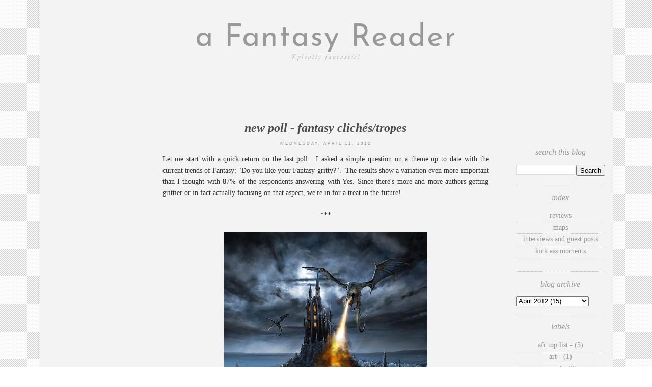

--- FILE ---
content_type: text/html; charset=UTF-8
request_url: https://afantasyreader.blogspot.com/2012/04/new-poll-fantasy-clichestropes.html?showComment=1429273514495
body_size: 25440
content:
<!DOCTYPE html>
<html dir='ltr' xmlns='http://www.w3.org/1999/xhtml' xmlns:b='http://www.google.com/2005/gml/b' xmlns:data='http://www.google.com/2005/gml/data' xmlns:expr='http://www.google.com/2005/gml/expr' xmlns:fb='https://www.facebook.com/2008/fbml'>
<head>
<link href='https://www.blogger.com/static/v1/widgets/2944754296-widget_css_bundle.css' rel='stylesheet' type='text/css'/>
<meta content='text/html; charset=UTF-8' http-equiv='Content-Type'/>
<meta content='blogger' name='generator'/>
<link href='https://afantasyreader.blogspot.com/favicon.ico' rel='icon' type='image/x-icon'/>
<link href='http://afantasyreader.blogspot.com/2012/04/new-poll-fantasy-clichestropes.html' rel='canonical'/>
<link rel="alternate" type="application/atom+xml" title="a Fantasy Reader - Atom" href="https://afantasyreader.blogspot.com/feeds/posts/default" />
<link rel="alternate" type="application/rss+xml" title="a Fantasy Reader - RSS" href="https://afantasyreader.blogspot.com/feeds/posts/default?alt=rss" />
<link rel="service.post" type="application/atom+xml" title="a Fantasy Reader - Atom" href="https://www.blogger.com/feeds/900382758253433444/posts/default" />

<link rel="alternate" type="application/atom+xml" title="a Fantasy Reader - Atom" href="https://afantasyreader.blogspot.com/feeds/2773349532061589526/comments/default" />
<!--Can't find substitution for tag [blog.ieCssRetrofitLinks]-->
<link href='https://blogger.googleusercontent.com/img/b/R29vZ2xl/AVvXsEiBfsu0WHSP-hJCuwCzLu3wokcmAu3vXRvkbMInVLKFrzLn_WlpvpUR44o4rLzG6d3jwExGVQFS_qiLBOuAopzs1-8Z20A6WoAo3yeMwuOMQST28Zjdh9wGuplpYxXSGPcm0-G02wGE5AA/s400/fantasy-world.jpeg' rel='image_src'/>
<meta content='http://afantasyreader.blogspot.com/2012/04/new-poll-fantasy-clichestropes.html' property='og:url'/>
<meta content='New poll - Fantasy clichés/tropes' property='og:title'/>
<meta content=' Let me start with a quick return on the last poll.  I asked a simple question on a theme up to date with the current trends of Fantasy: &quot;Do...' property='og:description'/>
<meta content='https://blogger.googleusercontent.com/img/b/R29vZ2xl/AVvXsEiBfsu0WHSP-hJCuwCzLu3wokcmAu3vXRvkbMInVLKFrzLn_WlpvpUR44o4rLzG6d3jwExGVQFS_qiLBOuAopzs1-8Z20A6WoAo3yeMwuOMQST28Zjdh9wGuplpYxXSGPcm0-G02wGE5AA/w1200-h630-p-k-no-nu/fantasy-world.jpeg' property='og:image'/>
<title>a Fantasy Reader: New poll - Fantasy clichés/tropes</title>
<style type='text/css'>@font-face{font-family:'Corsiva';font-style:italic;font-weight:400;font-display:swap;src:url(//fonts.gstatic.com/l/font?kit=zOL-4pjBmb1Z8oKb8rWb7uRBkeJOiA&skey=49eab43a9161f510&v=v20)format('woff2');unicode-range:U+0000-00FF,U+0131,U+0152-0153,U+02BB-02BC,U+02C6,U+02DA,U+02DC,U+0304,U+0308,U+0329,U+2000-206F,U+20AC,U+2122,U+2191,U+2193,U+2212,U+2215,U+FEFF,U+FFFD;}@font-face{font-family:'Droid Sans';font-style:normal;font-weight:400;font-display:swap;src:url(//fonts.gstatic.com/s/droidsans/v19/SlGVmQWMvZQIdix7AFxXkHNSbRYXags.woff2)format('woff2');unicode-range:U+0000-00FF,U+0131,U+0152-0153,U+02BB-02BC,U+02C6,U+02DA,U+02DC,U+0304,U+0308,U+0329,U+2000-206F,U+20AC,U+2122,U+2191,U+2193,U+2212,U+2215,U+FEFF,U+FFFD;}@font-face{font-family:'Josefin Sans';font-style:normal;font-weight:400;font-display:swap;src:url(//fonts.gstatic.com/s/josefinsans/v34/Qw3PZQNVED7rKGKxtqIqX5E-AVSJrOCfjY46_DjQbMlhLybpUVzEEaq2.woff2)format('woff2');unicode-range:U+0102-0103,U+0110-0111,U+0128-0129,U+0168-0169,U+01A0-01A1,U+01AF-01B0,U+0300-0301,U+0303-0304,U+0308-0309,U+0323,U+0329,U+1EA0-1EF9,U+20AB;}@font-face{font-family:'Josefin Sans';font-style:normal;font-weight:400;font-display:swap;src:url(//fonts.gstatic.com/s/josefinsans/v34/Qw3PZQNVED7rKGKxtqIqX5E-AVSJrOCfjY46_DjQbMhhLybpUVzEEaq2.woff2)format('woff2');unicode-range:U+0100-02BA,U+02BD-02C5,U+02C7-02CC,U+02CE-02D7,U+02DD-02FF,U+0304,U+0308,U+0329,U+1D00-1DBF,U+1E00-1E9F,U+1EF2-1EFF,U+2020,U+20A0-20AB,U+20AD-20C0,U+2113,U+2C60-2C7F,U+A720-A7FF;}@font-face{font-family:'Josefin Sans';font-style:normal;font-weight:400;font-display:swap;src:url(//fonts.gstatic.com/s/josefinsans/v34/Qw3PZQNVED7rKGKxtqIqX5E-AVSJrOCfjY46_DjQbMZhLybpUVzEEQ.woff2)format('woff2');unicode-range:U+0000-00FF,U+0131,U+0152-0153,U+02BB-02BC,U+02C6,U+02DA,U+02DC,U+0304,U+0308,U+0329,U+2000-206F,U+20AC,U+2122,U+2191,U+2193,U+2212,U+2215,U+FEFF,U+FFFD;}</style>
<style id='page-skin-1' type='text/css'><!--
/*
-----------------------------------------------
Blogger Template Style
Designer: Ana Degenaar
URL:      www.blogmilkshop.com
----------------------------------------------- */
#Navbar1 {
margin: 0;
padding: 0;
visibility: hide;
display: none ;
}
/* Variable definitions
====================
<Variable name="textcolor" description="Text Color"
type="color" default="#333">
<Variable name="bgcolor" description="Background Color"
type="color" default="#333">
<Variable name="linkcolor" description="Link Color"
type="color" default="#58a">
<Variable name="visitedlinkcolor" description="Visited Link Color"
type="color" default="#58a">
<Variable name="quotecolor" description="Quote Color"
type="color" default="#333">
<Variable name="blogtitlecolor" description="Blog Title Color"
type="color" default="#666">
<Variable name="blogdescriptioncolor" description="Blog Description Color"
type="color" default="#666">
<Variable name="posttitlecolor" description="Post Title Color"
type="color" default="#c60">
<Variable name="bordercolor" description="Border Color"
type="color" default="#ccc">
<Variable name="sidebartitlecolor" description="Sidebar Title Color"
type="color" default="#999">
<Variable name="sidebartextcolor" description="Sidebar Text Color"
type="color" default="#666">
<Variable name="bodyfont" description="Text Font"
type="font" default="normal normal 90% 'Lucida Sans Unicode', 'Lucida Grande', Tahoma, sans-serif;">
<Variable name="blogtitlefont" description="Blog Title Font"
type="font"
default="normal normal 78% 'Trebuchet MS',Trebuchet,Arial,Verdana,Sans-serif">
<Variable name="blogdescriptionfont" description="Blog Description Font"
type="font"
default="normal normal 78% 'Trebuchet MS',Trebuchet,Arial,Verdana,Sans-serif">
<Variable name="datetitlefont" description="Date Title Font"
type="font"
default="normal normal 200% Georgia, Serif">
<Variable name="posttitlefont" description="Post Title Font"
type="font"
default="normal normal 200% Georgia, Serif">
<Variable name="quotefont" description="Quote Font"
type="font" default="normal normal 90% 'Lucida Sans Unicode', 'Lucida Grande', Tahoma, sans-serif;">
<Variable name="sidebartitlefont" description="Sidebar Title Font"
type="font"
default="normal normal 200% Georgia, Serif">
<Variable name="postfooterfont" description="Post Footer Font"
type="font"
default="normal normal 78% 'Trebuchet MS', Trebuchet, Arial, Verdana, Sans-serif">
<Variable name="startSide" description="Start side in blog language"
type="automatic" default="left">
<Variable name="endSide" description="End side in blog language"
type="automatic" default="right">
<Variable name="linkbarTextColor" description="Linkbar Text Color"
type="color" default="#ffffff">
<Variable name="linkbarHoverTextColor" description="Linkbar Hover Text Color"
type="color" default="#9D1961">
<Variable name="linkbarTextFont" description="Linkbar Text Font"
type="font"
default="normal normal 77% Verdana, sans-serif"
>
*/
/* Use this with templates/template-bwocol.html */
body {
background: #fff url(https://blogger.googleusercontent.com/img/b/R29vZ2xl/AVvXsEj6tIw02jfWkY03VheapJ5AuWkmGpJZGcrvudZ8ysxXmRe8PcyxV3U3IT0pADgetBTaeuxFeoeFEn1eBZbW4MIdHDeAqhJxt8p9glBSYsA-6qFhyphenhyphenIrzC0xHLMvhrbiAPdhKy4RIcOZB8sI/s1600/stripes.jpg) repeat;/* background-attachment: fixed; */
color:#333333;
margin:0;
font: normal 14px 'Times New Roman', Times, FreeSerif, serif;
text-align: center;
}
a:link {
color: #999999;
text-decoration:none;
}
a:visited {
color: #999999;
}
.lsidebar a:link {
color: #999999;
text-decoration:none;
}
.lsidebar a:visited {
color: #999999;
text-decoration:none;
}
a:hover {
color:#ccc;
}
a img {
border-width:0;
}
/* Header
----------------------------------------------- (c) theme by blogmilk
*/
#header-wrapper {
width: 100%;
text-transform: uppercase;
font: normal normal 60px Josefin Sans;
color: #999999;
padding-bottom: 0px;
padding-top: 0px;
background: #f3f3f3;
}
#header h1 {
width: 100%;
text-transform: none;
font: normal normal 60px Josefin Sans;
color: #999999;
margin: 0px;
padding-top: 55px;
text-align: center;
text-transform: none;
letter-spacing: 2px;
}
#header-inner {
background-position: center;
margin-left: auto;
margin-right: auto;
margin-top: -20px;
}
#header a {
color: #999999;
font: normal normal 60px Josefin Sans;
text-decoration:none;
}
#header a:hover {
color:#666666;
}
#header .description {
margin:0 5px 5px;
padding:0 220px 0px;
text-transform: none;
letter-spacing:.2em;
line-height: 1.4em;
font: italic normal 14px Corsiva;
color: #beb9b9;
text-align: center;
}
#header img {
margin-left: auto;
margin-right: auto;
}
/* -----   LINKBAR   -----(c) theme by blogmilk*/
#linkbar-wrapper {
margin: 0px 0px 0px 0px;
padding: 0px 0px 0px 0px;
width: 100%;
position: relative;
background: #f3f3f3;
}
#linkbar .widget {
margin: 0px 0px 0px 0px;
padding: 4px 0px 4px 0px;
text-align: center;
}
#linkbar ul {
margin: 0px 0px 0px 0px;
padding: 0px 0px 0px 0px;
list-style-type:none;
}
#linkbar li {
display: inline;
margin: 0px 0px 0px 0px;
padding: 0px 0px 0px 0px;
}
#linkbar h2 {
margin: 0px 0px 0px 0px;
padding: 0px 0px 0px 0px;
display: none;
visibility: hidden;
}
#linkbar a {
clear: both;
margin: 0px -4px 0px 0px;
padding: 6px 23px 6px 15px;
width:100%;
text-decoration:none;
font: normal normal 9px Arial, Tahoma, Helvetica, FreeSans, sans-serif;
color: #797979;
text-transform: uppercase;
letter-spacing: 3px;
}
#linkbar a:hover {
color: #191919;
background: $linkbarHoverBgColor;
}
/* Outer-Wrapper
-----------------------------------------------(c) theme by blogmilk */
#outer-wrapper {
width: 1125px;
margin:0 auto;
text-align:left;
margin-top: 10px;
margin-bottom: 0px;
font: normal 14px 'Times New Roman', Times, FreeSerif, serif;
line-height:20px;
color: #333333;
background: #f3f3f3;
}
#content-wrapper {
background: #f3f3f3;
padding-top: 80px;
}
#main-wrapper {
margin-bottom: -18px;
padding-left: 15px;
padding-right: 15px;
width: 682px;
float: left;
word-wrap: break-word; /* fix for long text breaking sidebar float in IE */
overflow: hidden;     /* fix for long non-text content breaking IE sidebar float */
}
#sidebar-wrapper {
text-transform: lowercase;
color: #333333;
width: 175px;
margin-top: 70px;
padding-bottom: 10px;
padding-left: 15px;
padding-right: 15px;
float: left;
text-align: center;
word-wrap: break-word; /* fix for long text breaking sidebar float in IE */
overflow: hidden;      /* fix for long non-text content breaking IE sidebar float */
}
#right-sidebar-wrapper {
text-transform: lowercase;
color: #333333;
width: 175px;
margin-top: 70px;
padding-right: 15px;
padding-bottom: 10px;
float: right;
text-align: center;
word-wrap: break-word; /* fix for long text breaking sidebar float in IE */
overflow: hidden;      /* fix for long non-text content breaking IE sidebar float */
}
/* Headings
-----------------------------------------------(c) theme by blogmilk */
h2 {
font: italic normal 16px 'Times New Roman', Times, FreeSerif, serif;
line-height: 1.4em;
text-transform: lowercase;
color: #999999;
text-align: center;
}
.rsidebar h2 {
font: italic normal 16px 'Times New Roman', Times, FreeSerif, serif;
line-height: 1.4em;
text-transform: lowercase;
color: #999999;
text-align: center;
}
/* Posts
-----------------------------------------------(c) theme by blogmilk
*/
h2.date-header {
font: normal normal 8px Arial, Tahoma, Helvetica, FreeSans, sans-serif;
text-transform: uppercase;
padding-bottom: 7px;
letter-spacing: 3px;
padding-top: 5px;
padding-bottom: 15px;
text-align: center;
padding-bottom: 10px;
}
.date-header, a:link, a:visited {
color: #999999;
text-decoration: none;
}
.post {
margin:.5em 0 1.5em;
padding: 5px 5px 5px 6px;
text-align: center;
}
.post h3 {
margin:.25em 0 0;
line-height:1.4em;
font: italic bold normal 24px 'Times New Roman', Times, FreeSerif, serif;
color: #4c4c4c;
text-transform: lowercase;
text-align: center;
padding-top: 15px;
background: url(https://lh3.googleusercontent.com/blogger_img_proxy/AEn0k_umTtFpfvaZgtIo-g1fX2xxiGllrNAD9muDR8KM56EAh6paqVHtSmpgSU8WIUp22rfvuvSokXAPF8_cgsStptNVW54ZWrnLOqy7jTONtPsBAKpW=s0-d) top no-repeat;
}
.post h3 a, .post h3 a:visited, .post h3 strong {
display:block;
text-decoration:none;
color: #4c4c4c;
font: italic bold normal 24px 'Times New Roman', Times, FreeSerif, serif;
text-transform: lowercase;
}
.post h3 strong, .post h3 a:hover {
color:#eee;
}
.post-body {
margin:0 0 .75em;
line-height:1.6em;
color:#333333;
padding-left:15px;
padding-right:15px;
text-align: center;
}
.post-footer {
font: italic normal 11.5px 'Times New Roman', Times, FreeSerif, serif;
color: #aaa;
margin:0.75em 0;
padding-top: 8px;
padding-bottom: 10px;
text-transform: lowercase;
line-height:2em;
margin-bottom: 30px;
margin-top: 20px;
letter-spacing: 3px;
}
.post-labels {
padding-top: 10px;
margin-bottom: 0px;
}
.comment-link {
float: center;
padding-bottom: 13px;
}
.post-comment-link {
float:right;
margin-top: -24px;
width: 46px;
height: 45px;
font-size:0px;
font-weight: normal;
line-height:43px;
text-align: center;
font-style: none;
font-size: 0px;
}
.post-comment-link a:link, .post-comment-link h1  {
text-decoration: none;
font-size: 0px;
}
.addthis_button {
float: center;
font: italic normal 11.5px 'Times New Roman', Times, FreeSerif, serif;
margin-bottom: 0px;
padding-top: -10px;
letter-spacing: 3px;
margin-top: 0px;
color: #fff;
}
.post img {
border:0px solid #ffffff;
}
.tr-caption-container img {
border: none;
padding: 0;
}
.post blockquote {
line-height: 1.8em;
padding-top: 0px;
margin:  5x;
color: #beb4b4;
font: normal normal 14px Droid Sans;
}
.post blockquote p {
line-height: 1.8em;
}
/* Comments
-----------------------------------------------(c) theme by blogmilk */
#comments h4 {
font-weight: normal;
line-height: 1.4em;
text-transform:lowercase;
color: #999999;
}
#comments-block {
margin:1em 0 1.5em;
line-height:1.6em;
font-transform: lowercase;
}
#comments-block .comment-author {
margin:.5em 0;
font-transform: lowercase;
}
#comments-block .comment-body {
margin:.25em 0 0;
font-transform: lowercase;
}
#comments-block .comment-footer {
margin:-.25em 0 2em;
line-height: 1.4em;
text-transform:uppercase;
letter-spacing:.1em;
font-size: 10px;
border-bottom: 1px #ccc dotted;
}
#comments-block .comment-body p {
margin:0 0 .75em;
}
.deleted-comment {
font-style:italic;
color:gray;
}
#blog-pager-newer-link {
float: left;
font: normal normal 11px 'Trebuchet MS', Trebuchet, sans-serif;
letter-spacing: 4px;
padding-left: 20px;
}
#blog-pager-older-link {
float: right;
font: normal normal 11px 'Trebuchet MS', Trebuchet, sans-serif;
letter-spacing: 4px;
padding-right: 20px;
}
#blog-pager {
background: url(https://lh3.googleusercontent.com/blogger_img_proxy/AEn0k_umTtFpfvaZgtIo-g1fX2xxiGllrNAD9muDR8KM56EAh6paqVHtSmpgSU8WIUp22rfvuvSokXAPF8_cgsStptNVW54ZWrnLOqy7jTONtPsBAKpW=s0-d) top no-repeat;
text-align: center;
padding-bottom: 20px;
}
.feed-links {
clear: both;
line-height: 2.5em;
}
/* Sidebar Content
-----------------------------------------------(c) theme by blogmilk */
.sidebar {
line-height:1.6em;
}
.lsidebar ul li {
list-style: none;
border-bottom: 1px dotted #ccc;
margin-left: -40px;
line-height:1.6em;
text-align: center;
}
.lsidebar .widget, .main .widget {
margin:0 0 .05em;
padding-bottom: 1em;
border-bottom: 1px dotted #cccccc;
}
.rsidebar ul li {
list-style: none;
border-bottom: 1px dotted #cccccc;
margin-left: -40px;
line-height:1.6em;
text-align: center;
}
.rsidebar .widget, .main .widget {
margin:0 0 .05em;
padding-bottom: 1em;
border-bottom: 1px dotted #cccccc;
}
.main .Blog {
border-bottom-width: 0;
}
/* Profile
-----------------------------------------------(c) theme by blogmilk */
.profile-img {
display: block;
float: center;
margin-left: 45px;
margin-right: 60px;
height: 90px;
width: 90px;
-webkit-border-radius: 50em;
-moz-border-radius: 50em;
border-radius: 50em;
}
.profile-data {
margin:0;
text-transform:uppercase;
letter-spacing:.1em;
font: normal normal 78% 'Trebuchet MS', Trebuchet, Arial, Verdana, Sans-serif;
color: #999999;
font-weight: bold;
line-height: 1.6em;
text-align: center;
}
.profile-datablock {
margin:.5em 0 .5em;
text-align: center;
}
.profile-textblock {
margin: 0.5em 0;
line-height: 1.6em;
}
.profile-link {
font: normal normal 78% 'Trebuchet MS', Trebuchet, Arial, Verdana, Sans-serif;
text-transform: uppercase;
letter-spacing: .1em;
}
.profile-name-link {
background-image:none !important;
padding-left:0px;
}
#credits {
margin:auto;
padding: 20px 80px 5px 0px;
width: 100%;
text-align: center;
display: block;
height: 30px;
text-transform: uppercase;
letter-spacing: 4px;
font: normal normal 8px 'Trebuchet MS', Trebuchet, sans-serif;
}

--></style>
<link href='https://www.blogger.com/dyn-css/authorization.css?targetBlogID=900382758253433444&amp;zx=49734213-0052-4f6f-b926-7c6d3081bb71' media='none' onload='if(media!=&#39;all&#39;)media=&#39;all&#39;' rel='stylesheet'/><noscript><link href='https://www.blogger.com/dyn-css/authorization.css?targetBlogID=900382758253433444&amp;zx=49734213-0052-4f6f-b926-7c6d3081bb71' rel='stylesheet'/></noscript>
<meta name='google-adsense-platform-account' content='ca-host-pub-1556223355139109'/>
<meta name='google-adsense-platform-domain' content='blogspot.com'/>

<!-- data-ad-client=ca-pub-2772314184598147 -->

</head>
<body>
<div id='outer-wrapper'><div id='wrap2'>
<div id='header-wrapper'>
<div class='header section' id='header'><div class='widget Header' data-version='1' id='Header1'>
<div id='header-inner'>
<div class='titlewrapper'>
<h1 class='title'>
<a href='https://afantasyreader.blogspot.com/'>a Fantasy Reader</a>
</h1>
</div>
<div class='descriptionwrapper'>
<p class='description'><span>Epically fantastic!</span></p>
</div>
</div>
</div></div>
</div>
<div id='linkbar-wrapper'>
<div class='linkbar no-items section' id='linkbar'>
</div>
</div>
<!-- skip links for text browsers -->
<span id='skiplinks' style='display:none;'>
<a href='#main'>skip to main </a> |
      <a href='#sidebar'>skip to sidebar</a>
</span>
<div id='content-wrapper'>
<div id='sidebar-wrapper'>
<div class='rsidebar section' id='rsidebar'><div class='widget AdSense' data-version='1' id='AdSense5'>
<div class='widget-content'>
<script async src="//pagead2.googlesyndication.com/pagead/js/adsbygoogle.js"></script>
<!-- afantasyreader_rsidebar_AdSense5_1x1_as -->
<ins class="adsbygoogle"
     style="display:block"
     data-ad-client="ca-pub-2772314184598147"
     data-ad-host="ca-host-pub-1556223355139109"
     data-ad-host-channel="L0001"
     data-ad-slot="6506259910"
     data-ad-format="auto"></ins>
<script>
(adsbygoogle = window.adsbygoogle || []).push({});
</script>
<div class='clear'></div>
</div>
</div><div class='widget AdSense' data-version='1' id='AdSense4'>
<div class='widget-content'>
<script async src="//pagead2.googlesyndication.com/pagead/js/adsbygoogle.js"></script>
<!-- afantasyreader_rsidebar_AdSense4_1x1_as -->
<ins class="adsbygoogle"
     style="display:block"
     data-ad-client="ca-pub-2772314184598147"
     data-ad-host="ca-host-pub-1556223355139109"
     data-ad-host-channel="L0001"
     data-ad-slot="1828648307"
     data-ad-format="auto"></ins>
<script>
(adsbygoogle = window.adsbygoogle || []).push({});
</script>
<div class='clear'></div>
</div>
</div><div class='widget AdSense' data-version='1' id='AdSense3'>
<div class='widget-content'>
<script async src="//pagead2.googlesyndication.com/pagead/js/adsbygoogle.js"></script>
<!-- afantasyreader_rsidebar_AdSense3_1x1_as -->
<ins class="adsbygoogle"
     style="display:block"
     data-ad-client="ca-pub-2772314184598147"
     data-ad-host="ca-host-pub-1556223355139109"
     data-ad-host-channel="L0001"
     data-ad-slot="7463160509"
     data-ad-format="auto"></ins>
<script>
(adsbygoogle = window.adsbygoogle || []).push({});
</script>
<div class='clear'></div>
</div>
</div><div class='widget HTML' data-version='1' id='HTML3'>
<h2 class='title'>Facebook</h2>
<div class='widget-content'>
<!-- Facebook Badge START --><a href="https://www.facebook.com/pages/A-Fantasy-Reader/119293528279" target="_TOP" style="font-family: &quot;lucida grande&quot;,tahoma,verdana,arial,sans-serif; font-size: 11px; font-variant: normal; font-style: normal; font-weight: normal; color: #3B5998; text-decoration: none;" title="A Fantasy Reader">A Fantasy Reader</a><span style="font-family: &quot;lucida grande&quot;,tahoma,verdana,arial,sans-serif; font-size: 11px; line-height: 16px; font-variant: normal; font-style: normal; font-weight: normal; color: #555555; text-decoration: none;">&nbsp;|&nbsp;</span><a href="https://fr-ca.facebook.com/advertising" target="_TOP" style="font-family: &quot;lucida grande&quot;,tahoma,verdana,arial,sans-serif; font-size: 11px; font-variant: normal; font-style: normal; font-weight: normal; color: #3B5998; text-decoration: none;" title="Cr&#xe9;ez votre propre banni&#xe8;re!"></a><br/><a href="https://www.facebook.com/pages/A-Fantasy-Reader/119293528279" target="_TOP" title="A Fantasy Reader"><img src="https://badge.facebook.com/badge/119293528279.8710.943559259.png" style="border: 0px;" /></a><!-- Facebook Badge END -->
</div>
<div class='clear'></div>
</div><div class='widget Image' data-version='1' id='Image2'>
<h2>Reading Now</h2>
<div class='widget-content'>
<img alt='Reading Now' height='167' id='Image2_img' src='https://blogger.googleusercontent.com/img/b/R29vZ2xl/AVvXsEiSRHpJx_KLCLng8BF1bKSdK9tPLYTEdCBVvs0d49poiz-57GOZUH9iAg3znEckPE2rv4R6gRfcp5PbmPIuRG6Ia07vPfk8aaSrIsQdGz5595DfuL-5MggmbaPqvOzUrqIpql-nBkO7_1M/s167/Court_cover_grande-1.jpg' width='115'/>
<br/>
<span class='caption'>The Court of Broken Knives by Anna Smith Spark</span>
</div>
<div class='clear'></div>
</div><div class='widget Image' data-version='1' id='Image5'>
<h2>Listening to now</h2>
<div class='widget-content'>
<img alt='Listening to now' height='167' id='Image5_img' src='https://blogger.googleusercontent.com/img/b/R29vZ2xl/AVvXsEgYus_LSIgyMyqtwYH776y9NNZv8cRbi67IqChtdKuZ9xBOg-ZItGUUMplq0kxc4owxxExO8V7v4O1tcnK04c3IRxV78wyyHqD6X4dlOnStugCMnT0EEUG-xVb9UY958qFxakHh3CA4Yz4/s167/king-small.jpg' width='108'/>
<br/>
<span class='caption'>Kings of the Wyld by Nicholas Eames</span>
</div>
<div class='clear'></div>
</div><div class='widget Navbar' data-version='1' id='Navbar1'><script type="text/javascript">
    function setAttributeOnload(object, attribute, val) {
      if(window.addEventListener) {
        window.addEventListener('load',
          function(){ object[attribute] = val; }, false);
      } else {
        window.attachEvent('onload', function(){ object[attribute] = val; });
      }
    }
  </script>
<div id="navbar-iframe-container"></div>
<script type="text/javascript" src="https://apis.google.com/js/platform.js"></script>
<script type="text/javascript">
      gapi.load("gapi.iframes:gapi.iframes.style.bubble", function() {
        if (gapi.iframes && gapi.iframes.getContext) {
          gapi.iframes.getContext().openChild({
              url: 'https://www.blogger.com/navbar/900382758253433444?po\x3d2773349532061589526\x26origin\x3dhttps://afantasyreader.blogspot.com',
              where: document.getElementById("navbar-iframe-container"),
              id: "navbar-iframe"
          });
        }
      });
    </script><script type="text/javascript">
(function() {
var script = document.createElement('script');
script.type = 'text/javascript';
script.src = '//pagead2.googlesyndication.com/pagead/js/google_top_exp.js';
var head = document.getElementsByTagName('head')[0];
if (head) {
head.appendChild(script);
}})();
</script>
</div><div class='widget BlogList' data-version='1' id='BlogList1'>
<h2 class='title'>My Blog List</h2>
<div class='widget-content'>
<div class='blog-list-container' id='BlogList1_container' style='width:155px;'>
<ul id='BlogList1_blogs'>
<li style='display: block;'>
<div class='blog-icon'>
</div>
<div class='blog-content' style='width:145px;'>
<div class='blog-title'>
<a href='http://fantasyhotlist.blogspot.com/' target='_blank'>
Pat's Fantasy Hotlist</a>
</div>
<div class='item-content'>
<span class='item-title'>
<a href='http://fantasyhotlist.blogspot.com/2026/01/more-inexpensive-ebook-goodies_20.html' target='_blank'>
More inexpensive ebook goodies!</a>
</span>
<div class='item-time'>
7 hours ago
</div>
</div>
</div>
<div style='clear: both;'></div>
</li>
<li style='display: block;'>
<div class='blog-icon'>
</div>
<div class='blog-content' style='width:145px;'>
<div class='blog-title'>
<a href='https://fantasybookcritic.blogspot.com/' target='_blank'>
Fantasy Book Critic</a>
</div>
<div class='item-content'>
<span class='item-title'>
<a href='https://fantasybookcritic.blogspot.com/2026/01/book-review-autumn-springs-retirement.html' target='_blank'>
Book review: The Autumn Springs Retirement Home Massacre by Philip Fracassi</a>
</span>
<div class='item-time'>
1 day ago
</div>
</div>
</div>
<div style='clear: both;'></div>
</li>
<li style='display: block;'>
<div class='blog-icon'>
</div>
<div class='blog-content' style='width:145px;'>
<div class='blog-title'>
<a href='https://thewertzone.blogspot.com/' target='_blank'>
The Wertzone</a>
</div>
<div class='item-content'>
<span class='item-title'>
<a href='https://thewertzone.blogspot.com/2026/01/rip-jean-rabe.html' target='_blank'>
RIP Jean Rabe</a>
</span>
<div class='item-time'>
1 day ago
</div>
</div>
</div>
<div style='clear: both;'></div>
</li>
<li style='display: block;'>
<div class='blog-icon'>
</div>
<div class='blog-content' style='width:145px;'>
<div class='blog-title'>
<a href='https://www.bookwormblues.net' target='_blank'>
Bookworm Blues</a>
</div>
<div class='item-content'>
<span class='item-title'>
<a href='https://www.bookwormblues.net/2024/08/20/nonfiction-review-the-cleopatras-by-lloyd-llewellyn-jones/' target='_blank'>
Nonfiction Review | The Cleopatras by Lloyd Llewellyn-Jones</a>
</span>
<div class='item-time'>
1 year ago
</div>
</div>
</div>
<div style='clear: both;'></div>
</li>
<li style='display: block;'>
<div class='blog-icon'>
</div>
<div class='blog-content' style='width:145px;'>
<div class='blog-title'>
<a href='http://onlythebestscifi.blogspot.com/' target='_blank'>
Only The Best Sci-Fi/Fantasy</a>
</div>
<div class='item-content'>
<span class='item-title'>
<a href='http://onlythebestscifi.blogspot.com/2021/11/top-10-stand-alone-books-of-all-time.html' target='_blank'>
Top 10 Stand-Alone Books of ALL Time (Another Definitive List of Certainty!)</a>
</span>
<div class='item-time'>
4 years ago
</div>
</div>
</div>
<div style='clear: both;'></div>
</li>
<li style='display: block;'>
<div class='blog-icon'>
</div>
<div class='blog-content' style='width:145px;'>
<div class='blog-title'>
<a href='http://www.thetatteredscroll.com' target='_blank'>
Fantasy Book News & Reviews</a>
</div>
<div class='item-content'>
<span class='item-title'>
<a href='http://feedproxy.google.com/~r/FantasyBookNewsReviews/~3/-2EmfjjPjlg/' target='_blank'>
Why Glass Pool Fences Are a Smart Buy for Homeowners</a>
</span>
<div class='item-time'>
6 years ago
</div>
</div>
</div>
<div style='clear: both;'></div>
</li>
<li style='display: block;'>
<div class='blog-icon'>
</div>
<div class='blog-content' style='width:145px;'>
<div class='blog-title'>
<a href='https://www.staffersbookreview.com/' target='_blank'>
Staffer's Book Review</a>
</div>
<div class='item-content'>
<span class='item-title'>
<a href='https://www.staffersbookreview.com/snow-storms-in-canada/' target='_blank'>
Snow Storms in Canada</a>
</span>
<div class='item-time'>
7 years ago
</div>
</div>
</div>
<div style='clear: both;'></div>
</li>
<li style='display: block;'>
<div class='blog-icon'>
</div>
<div class='blog-content' style='width:145px;'>
<div class='blog-title'>
<a href='http://speculativebookreview.blogspot.com/' target='_blank'>
Speculative Book Review</a>
</div>
<div class='item-content'>
<span class='item-title'>
<a href='http://speculativebookreview.blogspot.com/2017/12/review-green-angel-tower-by-tad-williams.html' target='_blank'>
REVIEW: The Green Angel Tower by Tad Williams</a>
</span>
<div class='item-time'>
8 years ago
</div>
</div>
</div>
<div style='clear: both;'></div>
</li>
<li style='display: block;'>
<div class='blog-icon'>
</div>
<div class='blog-content' style='width:145px;'>
<div class='blog-title'>
<a href='http://scotspec.blogspot.com/' target='_blank'>
The Speculative Scotsman</a>
</div>
<div class='item-content'>
<span class='item-title'>
<a href='http://scotspec.blogspot.com/2017/11/book-review-strange-weather-by-joe-hill.html' target='_blank'>
Book Review | Strange Weather by Joe Hill</a>
</span>
<div class='item-time'>
8 years ago
</div>
</div>
</div>
<div style='clear: both;'></div>
</li>
<li style='display: block;'>
<div class='blog-icon'>
</div>
<div class='blog-content' style='width:145px;'>
<div class='blog-title'>
<a href='http://nethspace.blogspot.com/' target='_blank'>
Neth Space</a>
</div>
<div class='item-content'>
<span class='item-title'>
<a href='http://nethspace.blogspot.com/2017/06/audiobooks-review-star-wars-aftermath.html' target='_blank'>
Audiobook(s) Review: Star Wars Aftermath Trilogy</a>
</span>
<div class='item-time'>
8 years ago
</div>
</div>
</div>
<div style='clear: both;'></div>
</li>
<li style='display: block;'>
<div class='blog-icon'>
</div>
<div class='blog-content' style='width:145px;'>
<div class='blog-title'>
<a href='https://farbeyondreality.com' target='_blank'>
Far Beyond Reality</a>
</div>
<div class='item-content'>
<span class='item-title'>
<a href='https://farbeyondreality.com/2016/05/17/mini-review-the-sudden-appearance-of-hope-by-claire-north/' target='_blank'>
Mini-Review: The Sudden Appearance of Hope by Claire North</a>
</span>
<div class='item-time'>
9 years ago
</div>
</div>
</div>
<div style='clear: both;'></div>
</li>
<li style='display: block;'>
<div class='blog-icon'>
</div>
<div class='blog-content' style='width:145px;'>
<div class='blog-title'>
<a href='http://darkwolfsfantasyreviews.blogspot.com/' target='_blank'>
Dark Wolf's Fantasy Reviews</a>
</div>
<div class='item-content'>
<span class='item-title'>
<a href='http://darkwolfsfantasyreviews.blogspot.com/2016/04/news-from-spanish-speculative-fiction.html' target='_blank'>
News from the Spanish speculative fiction</a>
</span>
<div class='item-time'>
9 years ago
</div>
</div>
</div>
<div style='clear: both;'></div>
</li>
<li style='display: block;'>
<div class='blog-icon'>
</div>
<div class='blog-content' style='width:145px;'>
<div class='blog-title'>
<a href='https://aidanmoher.com/blog' target='_blank'>
A Dribble of Ink</a>
</div>
<div class='item-content'>
<span class='item-title'>
<a href='https://aidanmoher.com/blog/2015/09/news/so-long-and-thanks-for-all-the-books/' target='_blank'>
So long, and thanks for all the books</a>
</span>
<div class='item-time'>
10 years ago
</div>
</div>
</div>
<div style='clear: both;'></div>
</li>
<li style='display: block;'>
<div class='blog-icon'>
</div>
<div class='blog-content' style='width:145px;'>
<div class='blog-title'>
<a href='http://booktionary.blogspot.com/' target='_blank'>
Mad Hatter's Bookshelf & Book Review</a>
</div>
<div class='item-content'>
<span class='item-title'>
<a href='http://booktionary.blogspot.com/2015/01/cover-unveil-for-seveneves-by-neal.html' target='_blank'>
Cover Unveil for Seveneves by Neal Stephenson</a>
</span>
<div class='item-time'>
10 years ago
</div>
</div>
</div>
<div style='clear: both;'></div>
</li>
<li style='display: block;'>
<div class='blog-icon'>
</div>
<div class='blog-content' style='width:145px;'>
<div class='blog-title'>
<a href='http://civilian-reader.blogspot.com/' target='_blank'>
Civilian Reader</a>
</div>
<div class='item-content'>
<span class='item-title'>
<a href='http://civilian-reader.blogspot.com/2014/10/civilian-reader-has-moved.html' target='_blank'>
Civilian Reader has&#8230; Moved!</a>
</span>
<div class='item-time'>
11 years ago
</div>
</div>
</div>
<div style='clear: both;'></div>
</li>
<li style='display: block;'>
<div class='blog-icon'>
</div>
<div class='blog-content' style='width:145px;'>
<div class='blog-title'>
<a href='http://bibliosanctum.blogspot.com/' target='_blank'>
The BiblioSanctum</a>
</div>
<div class='item-content'>
<span class='item-title'>
<a href='http://bibliosanctum.blogspot.com/2014/06/the-bibliosanctum-is-moving-to-new-home_23.html' target='_blank'>
The BiblioSanctum is Moving to A New Home</a>
</span>
<div class='item-time'>
11 years ago
</div>
</div>
</div>
<div style='clear: both;'></div>
</li>
</ul>
<div class='clear'></div>
</div>
</div>
</div><div class='widget BlogList' data-version='1' id='BlogList2'>
<h2 class='title'>Author list</h2>
<div class='widget-content'>
<div class='blog-list-container' id='BlogList2_container' style='width:155px;'>
<ul id='BlogList2_blogs'>
<li style='display: block;'>
<div class='blog-icon'>
</div>
<div class='blog-content' style='width:145px;'>
<div class='blog-title'>
<a href='http://mark---lawrence.blogspot.com/' target='_blank'>
Mark Lawrence</a>
</div>
<div class='item-content'>
<span class='item-title'>
<a href='http://mark---lawrence.blogspot.com/2026/01/spfbo-11-phase-1.html' target='_blank'>
SPFBO 11 - Phase 1</a>
</span>
<div class='item-time'>
2 weeks ago
</div>
</div>
</div>
<div style='clear: both;'></div>
</li>
<li style='display: block;'>
<div class='blog-icon'>
</div>
<div class='blog-content' style='width:145px;'>
<div class='blog-title'>
<a href='https://joeabercrombie.com/' target='_blank'>
Joe Abercrombie</a>
</div>
<div class='item-content'>
<span class='item-title'>
<a href='https://joeabercrombie.com/2025-in-review/' target='_blank'>
2025 in Review</a>
</span>
<div class='item-time'>
2 weeks ago
</div>
</div>
</div>
<div style='clear: both;'></div>
</li>
<li style='display: block;'>
<div class='blog-icon'>
</div>
<div class='blog-content' style='width:145px;'>
<div class='blog-title'>
<a href='https://www.petervbrett.com' target='_blank'>
Peter V. Brett</a>
</div>
<div class='item-content'>
<span class='item-title'>
<a href='https://www.petervbrett.com/2025/09/02/fantasy-rising-kickstarter/' target='_blank'>
Fantasy Rising Kickstarter</a>
</span>
<div class='item-time'>
4 months ago
</div>
</div>
</div>
<div style='clear: both;'></div>
</li>
<li style='display: block;'>
<div class='blog-icon'>
</div>
<div class='blog-content' style='width:145px;'>
<div class='blog-title'>
<a href='https://blog.patrickrothfuss.com' target='_blank'>
Patrick Rothfuss</a>
</div>
<div class='item-content'>
<span class='item-title'>
<a href='https://blog.patrickrothfuss.com/2023/11/the-new-photo-contest/' target='_blank'>
The New Photo Contest&#8230;.</a>
</span>
<div class='item-time'>
2 years ago
</div>
</div>
</div>
<div style='clear: both;'></div>
</li>
<li style='display: block;'>
<div class='blog-icon'>
</div>
<div class='blog-content' style='width:145px;'>
<div class='blog-title'>
<a href='https://www.brentweeks.com/' target='_blank'>
Brent Weeks</a>
</div>
<div class='item-content'>
<span class='item-title'>
<a href='https://www.brentweeks.com/2023/08/lightbringer-reissue-cover-reveal/' target='_blank'>
Lightbringer Reissue &#8211; Cover Reveal!</a>
</span>
<div class='item-time'>
2 years ago
</div>
</div>
</div>
<div style='clear: both;'></div>
</li>
<li style='display: block;'>
<div class='blog-icon'>
</div>
<div class='blog-content' style='width:145px;'>
<div class='blog-title'>
<a href='https://shadowsoftheapt.com' target='_blank'>
Adrian Tchaikovsky</a>
</div>
<div class='item-content'>
<span class='item-title'>
<a href='https://shadowsoftheapt.com/blog/2263' target='_blank'>
Worldcon Dublin &#8212; full schedule!</a>
</span>
<div class='item-time'>
6 years ago
</div>
</div>
</div>
<div style='clear: both;'></div>
</li>
<li style='display: block;'>
<div class='blog-icon'>
</div>
<div class='blog-content' style='width:145px;'>
<div class='blog-title'>
<a href='http://alexbledsoe.com' target='_blank'>
Alex Bledsoe</a>
</div>
<div class='item-content'>
<span class='item-title'>
<a href='http://alexbledsoe.com/2019/05/13/whats-in-a-name-well/' target='_blank'>
What&#8217;s in a Name? Well&#8230;</a>
</span>
<div class='item-time'>
6 years ago
</div>
</div>
</div>
<div style='clear: both;'></div>
</li>
<li style='display: block;'>
<div class='blog-icon'>
</div>
<div class='blog-content' style='width:145px;'>
<div class='blog-title'>
<a href='https://www.richardkmorgan.com' target='_blank'>
Richard (K) Morgan</a>
</div>
<div class='item-content'>
<span class='item-title'>
<a href='https://www.richardkmorgan.com/2019/01/receding-tide/' target='_blank'>
Receding Tide</a>
</span>
<div class='item-time'>
7 years ago
</div>
</div>
</div>
<div style='clear: both;'></div>
</li>
<li style='display: block;'>
<div class='blog-icon'>
</div>
<div class='blog-content' style='width:145px;'>
<div class='blog-title'>
<a href='https://markcnewton.com' target='_blank'>
Mark Charan Newton</a>
</div>
<div class='item-content'>
<span class='item-title'>
<a href='https://markcnewton.com/2017/03/15/copies-are-in/' target='_blank'>
Copies are in</a>
</span>
<div class='item-time'>
8 years ago
</div>
</div>
</div>
<div style='clear: both;'></div>
</li>
<li style='display: block;'>
<div class='blog-icon'>
</div>
<div class='blog-content' style='width:145px;'>
<div class='blog-title'>
<a href='http://www.stephendeas.com' target='_blank'>
Stephen Deas</a>
</div>
<div class='item-content'>
<span class='item-title'>
<a href='http://www.stephendeas.com/lack-of-progress-report-2322017/' target='_blank'>
(Lack of) Progress report (23/2/2017)</a>
</span>
<div class='item-time'>
8 years ago
</div>
</div>
</div>
<div style='clear: both;'></div>
</li>
<li style='display: block;'>
<div class='blog-icon'>
</div>
<div class='blog-content' style='width:145px;'>
<div class='blog-title'>
<a href='http://www.scottlynch.us/' target='_blank'>
Scott Lynch</a>
</div>
<div class='item-content'>
<span class='item-title'>
<!--Can't find substitution for tag [item.itemTitle]-->
</span>
<div class='item-time'>
<!--Can't find substitution for tag [item.timePeriodSinceLastUpdate]-->
</div>
</div>
</div>
<div style='clear: both;'></div>
</li>
<li style='display: block;'>
<div class='blog-icon'>
</div>
<div class='blog-content' style='width:145px;'>
<div class='blog-title'>
<a href='http://feeds.feedburner.com/BrandonSandersonBlog' target='_blank'>
Brandon Sanderson</a>
</div>
<div class='item-content'>
<span class='item-title'>
<!--Can't find substitution for tag [item.itemTitle]-->
</span>
<div class='item-time'>
<!--Can't find substitution for tag [item.timePeriodSinceLastUpdate]-->
</div>
</div>
</div>
<div style='clear: both;'></div>
</li>
<li style='display: block;'>
<div class='blog-icon'>
</div>
<div class='blog-content' style='width:145px;'>
<div class='blog-title'>
<a href='http://acaciatrilogy.blogspot.ca/' target='_blank'>
David Anthony Durham &mdash; Blog</a>
</div>
<div class='item-content'>
<span class='item-title'>
<!--Can't find substitution for tag [item.itemTitle]-->
</span>
<div class='item-time'>
<!--Can't find substitution for tag [item.timePeriodSinceLastUpdate]-->
</div>
</div>
</div>
<div style='clear: both;'></div>
</li>
<li style='display: block;'>
<div class='blog-icon'>
</div>
<div class='blog-content' style='width:145px;'>
<div class='blog-title'>
<a href='http://www.brianruckley.com/' target='_blank'>
Brian Ruckley &middot; Author of the Godless World trilogy</a>
</div>
<div class='item-content'>
<span class='item-title'>
<!--Can't find substitution for tag [item.itemTitle]-->
</span>
<div class='item-time'>
<!--Can't find substitution for tag [item.timePeriodSinceLastUpdate]-->
</div>
</div>
</div>
<div style='clear: both;'></div>
</li>
</ul>
<div class='clear'></div>
</div>
</div>
</div><div class='widget HTML' data-version='1' id='HTML1'>
<h2 class='title'>Page Count</h2>
<div class='widget-content'>
<!-- Start of StatCounter Code -->
<script type="text/javascript">
var sc_project=4709844; 
var sc_invisible=0; 
var sc_partition=56; 
var sc_click_stat=1; 
var sc_security="74b377c8"; 
</script>

<script src="//www.statcounter.com/counter/counter_xhtml.js" type="text/javascript"></script><noscript><div
class statcounter=><a 
href="http://www.statcounter.com/blogger/" 
class="statcounter" title="blogspot statistics"><img class statcounter="
alt=" blogspot statistics src="https://lh3.googleusercontent.com/blogger_img_proxy/AEn0k_v4_hN3q6wUbeLbB3lM7n9i7KfFBvz5P7yMPHtQ6JFqXh-gKTly8vRnHpuWLQFzpIFy59c0S7puFSPHjVV4ZM2u8hpFagKi7hDEa1S6MUG3Xw=s0-d"></img
class></a></div
class></noscript>
<!-- End of StatCounter Code -->
</div>
<div class='clear'></div>
</div>
<div class='widget AdSense' data-version='1' id='AdSense2'>
<div class='widget-content'>
<script type="text/javascript">
    google_ad_client = "ca-pub-2772314184598147";
    google_ad_host = "ca-host-pub-1556223355139109";
    google_ad_host_channel = "L0001";
    google_ad_slot = "9838845560";
    google_ad_width = 120;
    google_ad_height = 600;
</script>
<!-- afantasyreader_rsidebar_AdSense2_120x600_as -->
<script type="text/javascript"
src="//pagead2.googlesyndication.com/pagead/show_ads.js">
</script>
<div class='clear'></div>
</div>
</div></div>
</div>
<div id='main-wrapper'>
<div style='clear: both;'></div>
<div class='main section' id='main'><div class='widget Blog' data-version='1' id='Blog1'>
<div class='blog-posts hfeed'>
<!--Can't find substitution for tag [defaultAdStart]-->

        <div class="date-outer">
      

        <div class="date-posts">
      
<div class='post-outer'>
<div class='post hentry'>
<a name='2773349532061589526'></a>
<h3 class='post-title entry-title'>
<a href='https://afantasyreader.blogspot.com/2012/04/new-poll-fantasy-clichestropes.html'>New poll - Fantasy clichés/tropes</a>
<script>var ultimaFecha = 'Wednesday, April 11, 2012';</script>
<h2 class='date-header'>Wednesday, April 11, 2012</h2>
</h3>
<div class='post-header-line-1'></div>
<div class='post-body entry-content'>
<div style="text-align: justify;">
Let me start with a quick return on the last poll. &nbsp;I asked a simple question on a theme up to date with the current trends of Fantasy: "Do you like your Fantasy gritty?". &nbsp;The results show a variation even more important than I thought with 87% of the respondents answering with Yes. Since there's more and more authors getting grittier or in fact actually focusing on that aspect, we're in for a treat in the future!</div>
<br />
<div style="text-align: center;">
***</div>
<br />
<div class="separator" style="clear: both; text-align: center;">
<a href="https://blogger.googleusercontent.com/img/b/R29vZ2xl/AVvXsEiBfsu0WHSP-hJCuwCzLu3wokcmAu3vXRvkbMInVLKFrzLn_WlpvpUR44o4rLzG6d3jwExGVQFS_qiLBOuAopzs1-8Z20A6WoAo3yeMwuOMQST28Zjdh9wGuplpYxXSGPcm0-G02wGE5AA/s1600/fantasy-world.jpeg" imageanchor="1" style="margin-left: 1em; margin-right: 1em;"><img border="0" height="300" src="https://blogger.googleusercontent.com/img/b/R29vZ2xl/AVvXsEiBfsu0WHSP-hJCuwCzLu3wokcmAu3vXRvkbMInVLKFrzLn_WlpvpUR44o4rLzG6d3jwExGVQFS_qiLBOuAopzs1-8Z20A6WoAo3yeMwuOMQST28Zjdh9wGuplpYxXSGPcm0-G02wGE5AA/s400/fantasy-world.jpeg" width="400" /></a></div>
<br />
<div style="text-align: justify;">
Once upon a time, in an old kingdom, a young hero destined to save the world came upon a nice old wizard who told him he is part of a prophecy and has to learn magic, get a magical elven sword and become a hero by killing the evil dark lord in his castle protected by a dragon.</div>
<div style="text-align: justify;">
<br /></div>
<div style="text-align: justify;">
Would you like to read a book with this kind of synopsis?</div>
<div style="text-align: justify;">
<br /></div>
<div style="text-align: justify;">
Some of the themes/clichés/tropes I introduced here are at the heart of the now labelled&nbsp;traditional Fantasy novels, mostly so in the case of epic (or high) Fantasy and sword and sorcery. They are the bricks and mortar that served to build the genre as we know it now, set the conventions. &nbsp;However, are we still interested in building brick walls?&nbsp;Nowadays, the Fantasy tropes still found in modern authors are twisted, turned inside out or extremely stretched. Clichés exists to be parodied, used with&nbsp;parsimony or clear intent.&nbsp;</div>
<div style="text-align: justify;">
<br /></div>
<div style="text-align: justify;">
Authors tend to me quite imaginative but sometimes they fall into the trap by inadvertence. &nbsp;I say trap but depending on the usage of it, a trope can become an asset. &nbsp;Anyway, for a book to be considered Fantasy, it ought to have at least some recurring themes, a certain dose of magic, heroism or questing. &nbsp;I think that one of the element bringing these classic ideas to the table over and over is probably some kind of nostalgia but in the end, it's what makes us marvel when reading in the genre.</div>
<div style="text-align: justify;">
<br /></div>
<div style="text-align: justify;">
Writing a good story based on compelling characters is the important part (without forgetting that it ought to be in a fictional world to be classified as Fantasy). Nonetheless, one of the skills of a Fantasy author is to incorporate imaginative elements derived from the usual setting and world building and to use them in new ways.&nbsp;As for myself, I appreciate from times to times the good old&nbsp;traditional&nbsp;Fantasy novel, as far as there's still something original about it. I'm pretty sure we all feel the same to a certain degree in that aspect.</div>
<div style="text-align: justify;">
<br /></div>
<div style="text-align: justify;">
However, there are certainly a couple of these tropes that get under your skin. &nbsp;In my case, I admit that I have grown really tired of the young boy hidden on a farm waiting to be found and transformed into the savior of the world. Mostly so when he doesn't really understand what he is doing or why. Evil, pure unexplained evil without a hint of motivation has also grown to be monotonous. &nbsp;Still, dragons, morally devious thieves and assassins and historically rich world are my cup of tea even after reading several interpretations of them all.</div>
<div style="text-align: justify;">
<br /></div>
<div style="text-align: justify;">
Here is my next question:</div>
<br />
<i><u>Which of these Fantasy tropes are you tired of?</u></i><br />
<br />
<ul>
<li>Empires</li>
<li>Righteous thieves/assassins&nbsp;</li>
<li>Elder races</li>
<li>Elves/dwarves (or other races)</li>
<li>Prophecies</li>
<li>Evil dark lords</li>
<li>Farm boy saving the world</li>
<li>Medievalism</li>
<li>Middle-east references</li>
<li>Dragons</li>
<li>Unevolved old worlds</li>
<li>Artifact/sword McGuffin</li>
<li>Apostrophes/names with G's and K's</li>
<li>Black-cowled assassins covers</li>
<li>All of them</li>
<li>None</li>
</ul>
<br />
Maybe one not on the list?
<div style='clear: both;'></div>
<div style='clear: both;'></div>
</div>
<div class='post-footer'>
<div class='post-footer-line post-footer-line-1'>
<span class='post-comment-link2'>
</span>
</div>
<div class='post-footer-line post-footer-line-2'>
<div style='clear: both;'></div>
<span class='post-labels'>
Labels:
<a href='https://afantasyreader.blogspot.com/search/label/poll' rel='tag'>poll</a>
</span>
</div>
<div class='post-footer-line post-footer-line-3'></div>
<div class='addthis_toolbox addthis_default_style '>
<a class='addthis_button' href='http://www.addthis.com/bookmark.php'>
<p>{ share this post }</p></a>
</div>
<script src="//s7.addthis.com/js/250/addthis_widget.js#pubid=ra-4f5e34fc6406810b" type="text/javascript"></script>
<div style='clear: both;'></div>
</div>
</div>
<div class='comments' id='comments'>
<a name='comments'></a>
<h4>
22
comments:
        
</h4>
<div id='Blog1_comments-block-wrapper'>
<dl class='avatar-comment-indent' id='comments-block'>
<script type='text/javascript'>var CommentsCounter=0;</script>
<dt class='comment-author ' id='c7321337886316964837'>
<a name='c7321337886316964837'></a>
<div class="avatar-image-container vcard"><span dir="ltr"><a href="https://www.blogger.com/profile/14708067144914238641" target="" rel="nofollow" onclick="" class="avatar-hovercard" id="av-7321337886316964837-14708067144914238641"><img src="https://resources.blogblog.com/img/blank.gif" width="35" height="35" class="delayLoad" style="display: none;" longdesc="//4.bp.blogspot.com/-hkbtznLrwCw/Z3FKhX_rVyI/AAAAAAAATzU/A57hySbOp0wmF60vWRC6YTc19ygKl_SFACK4BGAYYCw/s35/author%252520photo.jpg" alt="" title="Michael McClung">

<noscript><img src="//4.bp.blogspot.com/-hkbtznLrwCw/Z3FKhX_rVyI/AAAAAAAATzU/A57hySbOp0wmF60vWRC6YTc19ygKl_SFACK4BGAYYCw/s35/author%252520photo.jpg" width="35" height="35" class="photo" alt=""></noscript></a></span></div>
<script type='text/javascript'> CommentsCounter=CommentsCounter+1; document.write(CommentsCounter+".") </script>
<a href='https://www.blogger.com/profile/14708067144914238641' rel='nofollow'>Michael McClung</a>
said...
</dt>
<dd class='comment-body' id='Blog1_cmt-7321337886316964837'>
<p>
Farm boys and elves, for me. All the other tropes can be jiggled into interesting configurations, but far boys and elves/dwarves have just had the life sucked out of them.<br /><br />Of course I&#39;m will ing to be proven wrong, too.
</p>
</dd>
<dd class='comment-footer'>
<span class='comment-timestamp'>
<a href='https://afantasyreader.blogspot.com/2012/04/new-poll-fantasy-clichestropes.html?showComment=1334196671753#c7321337886316964837' title='comment permalink'>
April 11, 2012 at 10:11&#8239;PM
</a>
<span class='item-control blog-admin pid-1846743814'>
<a class='comment-delete' href='https://www.blogger.com/comment/delete/900382758253433444/7321337886316964837' title='Delete Comment'>
<img src='//www.blogger.com/img/icon_delete13.gif'/>
</a>
</span>
</span>
</dd>
<dt class='comment-author ' id='c6426014568164664331'>
<a name='c6426014568164664331'></a>
<div class="avatar-image-container avatar-stock"><span dir="ltr"><a href="https://www.blogger.com/profile/14240748014935540785" target="" rel="nofollow" onclick="" class="avatar-hovercard" id="av-6426014568164664331-14240748014935540785"><img src="//www.blogger.com/img/blogger_logo_round_35.png" width="35" height="35" alt="" title="Laurie Tom">

</a></span></div>
<script type='text/javascript'> CommentsCounter=CommentsCounter+1; document.write(CommentsCounter+".") </script>
<a href='https://www.blogger.com/profile/14240748014935540785' rel='nofollow'>Laurie Tom</a>
said...
</dt>
<dd class='comment-body' id='Blog1_cmt-6426014568164664331'>
<p>
Probably a mix of elves and &quot;black-cowled assassins covers&quot; for me.  I&#39;m just really worn out on elves and it&#39;s hard for me to get excited about them.  The assassin covers haven&#39;t been around nearly as long as the elves, but they&#39;re wearing their welcome out sooner.  There&#39;s only so many of them I can take, which is unfortunate since the books they belong to I might actually like.
</p>
</dd>
<dd class='comment-footer'>
<span class='comment-timestamp'>
<a href='https://afantasyreader.blogspot.com/2012/04/new-poll-fantasy-clichestropes.html?showComment=1334201309241#c6426014568164664331' title='comment permalink'>
April 11, 2012 at 11:28&#8239;PM
</a>
<span class='item-control blog-admin pid-250643550'>
<a class='comment-delete' href='https://www.blogger.com/comment/delete/900382758253433444/6426014568164664331' title='Delete Comment'>
<img src='//www.blogger.com/img/icon_delete13.gif'/>
</a>
</span>
</span>
</dd>
<dt class='comment-author ' id='c5357077502825819246'>
<a name='c5357077502825819246'></a>
<div class="avatar-image-container avatar-stock"><span dir="ltr"><a href="https://www.blogger.com/profile/15844637409295174278" target="" rel="nofollow" onclick="" class="avatar-hovercard" id="av-5357077502825819246-15844637409295174278"><img src="//www.blogger.com/img/blogger_logo_round_35.png" width="35" height="35" alt="" title="Kevin">

</a></span></div>
<script type='text/javascript'> CommentsCounter=CommentsCounter+1; document.write(CommentsCounter+".") </script>
<a href='https://www.blogger.com/profile/15844637409295174278' rel='nofollow'>Kevin</a>
said...
</dt>
<dd class='comment-body' id='Blog1_cmt-5357077502825819246'>
<p>
Prophecies! I&#39;m so tired of this trope. It takes all the suspense out of the story. The protagonist must do x in order to kill the baddie/prevent doom/whatever. The rest of the story than just becomes filler.Plus, prophecies bring up tons of debates over the nature of fate and free will. Debates which become tiring after hearing the same issues over and over again.
</p>
</dd>
<dd class='comment-footer'>
<span class='comment-timestamp'>
<a href='https://afantasyreader.blogspot.com/2012/04/new-poll-fantasy-clichestropes.html?showComment=1334210649251#c5357077502825819246' title='comment permalink'>
April 12, 2012 at 2:04&#8239;AM
</a>
<span class='item-control blog-admin pid-1524853387'>
<a class='comment-delete' href='https://www.blogger.com/comment/delete/900382758253433444/5357077502825819246' title='Delete Comment'>
<img src='//www.blogger.com/img/icon_delete13.gif'/>
</a>
</span>
</span>
</dd>
<dt class='comment-author ' id='c6498638370298656052'>
<a name='c6498638370298656052'></a>
<div class="avatar-image-container vcard"><span dir="ltr"><a href="https://www.blogger.com/profile/05660987767660028351" target="" rel="nofollow" onclick="" class="avatar-hovercard" id="av-6498638370298656052-05660987767660028351"><img src="https://resources.blogblog.com/img/blank.gif" width="35" height="35" class="delayLoad" style="display: none;" longdesc="//blogger.googleusercontent.com/img/b/R29vZ2xl/AVvXsEhB8LVH6q9hTmlJ2sZkdyKjMt8SxjXDnKGIrHBK-t8_AfOuqB85PdDETS-STtSeFxkcH9Fr0PvN82xIXHTS8Ck_7k5QdM1bPXH9i-VzX1-iuOImXr3CPVuOG6fMg_w7/s45-c/13770392_10154194282670661_6738988229810480741_n.jpg%3Foh%3D3cec37d19956fc375de640911afb205f%26oe%3D581630AD" alt="" title="Joshua Lowe">

<noscript><img src="//blogger.googleusercontent.com/img/b/R29vZ2xl/AVvXsEhB8LVH6q9hTmlJ2sZkdyKjMt8SxjXDnKGIrHBK-t8_AfOuqB85PdDETS-STtSeFxkcH9Fr0PvN82xIXHTS8Ck_7k5QdM1bPXH9i-VzX1-iuOImXr3CPVuOG6fMg_w7/s45-c/13770392_10154194282670661_6738988229810480741_n.jpg%3Foh%3D3cec37d19956fc375de640911afb205f%26oe%3D581630AD" width="35" height="35" class="photo" alt=""></noscript></a></span></div>
<script type='text/javascript'> CommentsCounter=CommentsCounter+1; document.write(CommentsCounter+".") </script>
<a href='https://www.blogger.com/profile/05660987767660028351' rel='nofollow'>Joshua Lowe</a>
said...
</dt>
<dd class='comment-body' id='Blog1_cmt-6498638370298656052'>
<p>
It&#39;s evil dark lords for me. As you said, being evil for no apparent reason is not just getting old, it was stupid and childish to begin with. After reading some great &#39;darwinian fantasies&#39; such as Ian Irvine&#39;s works, it&#39;s hard to stomach the evil overlord&#39;s. It&#39;s much more interesting to have enemies who still have a story and rationale for what they&#39;re doing, but simply conflicts with that of the protagonist.
</p>
</dd>
<dd class='comment-footer'>
<span class='comment-timestamp'>
<a href='https://afantasyreader.blogspot.com/2012/04/new-poll-fantasy-clichestropes.html?showComment=1334218019395#c6498638370298656052' title='comment permalink'>
April 12, 2012 at 4:06&#8239;AM
</a>
<span class='item-control blog-admin pid-762257206'>
<a class='comment-delete' href='https://www.blogger.com/comment/delete/900382758253433444/6498638370298656052' title='Delete Comment'>
<img src='//www.blogger.com/img/icon_delete13.gif'/>
</a>
</span>
</span>
</dd>
<dt class='comment-author ' id='c5523069498928404533'>
<a name='c5523069498928404533'></a>
<div class="avatar-image-container avatar-stock"><span dir="ltr"><a href="https://www.blogger.com/profile/18122852967026800503" target="" rel="nofollow" onclick="" class="avatar-hovercard" id="av-5523069498928404533-18122852967026800503"><img src="//www.blogger.com/img/blogger_logo_round_35.png" width="35" height="35" alt="" title="Anders">

</a></span></div>
<script type='text/javascript'> CommentsCounter=CommentsCounter+1; document.write(CommentsCounter+".") </script>
<a href='https://www.blogger.com/profile/18122852967026800503' rel='nofollow'>Anders</a>
said...
</dt>
<dd class='comment-body' id='Blog1_cmt-5523069498928404533'>
<p>
&quot;I have grown really tired of the young boy hidden on a farm waiting to be found and transformed into the savior of the world. Mostly so when he doesn&#39;t really understand what he is doing or why. Evil, pure unexplained evil without a hint of motivation has also grown to be monotonous.&quot; I&#180;m sorry I just had to quote you on this. I just selfpublished my first book om kindle and at smashwords. You pinned me there! I have a story about a boy etc. But for me... I need the thrill and joy of following someone who might change how people look on their own lives and find a new meaning or purpose. We have those in real history as well. And the question; Why someone is evil? must follow; Why is someone good? Answer! Don&#180;t know... but I presume it has something to do with the balance in the world. But as far as I&#180;m concerned it&#180;s the same for almost every genre. Crime for example; the victim the cop and the badguy. The set up, the trap, vindictive ex.cons etc. We all (hopefully) wake up to a monday morning. The same date, same year, but every one&#180;s monday is different. I must add that I have started on another series as well and it&#180;s not about a boy or in midieval times. I&#180;ve done that and can move on:) Ok. so I have two more parts to the book &quot;The Pathfinder Of Magic&quot; before I&#180;m completely done. I hope I haven&#180;t offended anyone by commenting.
</p>
</dd>
<dd class='comment-footer'>
<span class='comment-timestamp'>
<a href='https://afantasyreader.blogspot.com/2012/04/new-poll-fantasy-clichestropes.html?showComment=1334221217317#c5523069498928404533' title='comment permalink'>
April 12, 2012 at 5:00&#8239;AM
</a>
<span class='item-control blog-admin pid-1329515280'>
<a class='comment-delete' href='https://www.blogger.com/comment/delete/900382758253433444/5523069498928404533' title='Delete Comment'>
<img src='//www.blogger.com/img/icon_delete13.gif'/>
</a>
</span>
</span>
</dd>
<dt class='comment-author ' id='c1936453432308533541'>
<a name='c1936453432308533541'></a>
<div class="avatar-image-container vcard"><span dir="ltr"><a href="https://www.blogger.com/profile/07689804221175786522" target="" rel="nofollow" onclick="" class="avatar-hovercard" id="av-1936453432308533541-07689804221175786522"><img src="https://resources.blogblog.com/img/blank.gif" width="35" height="35" class="delayLoad" style="display: none;" longdesc="//blogger.googleusercontent.com/img/b/R29vZ2xl/AVvXsEh9dDpDx-F-4xgF9xahGL9sUzMl5kCBHHluAmpEvEmpwiOlj01WfbxappmfCRvaR21Pyd3RMO3mDq2TK8d-FRI7wAKIBn7I_HOjTF3SXjG5XtxRjcLtb6Eh7SF7J0uIng/s45-c/Antonis+metal+shovel-guitar.jpg" alt="" title="Antonakis">

<noscript><img src="//blogger.googleusercontent.com/img/b/R29vZ2xl/AVvXsEh9dDpDx-F-4xgF9xahGL9sUzMl5kCBHHluAmpEvEmpwiOlj01WfbxappmfCRvaR21Pyd3RMO3mDq2TK8d-FRI7wAKIBn7I_HOjTF3SXjG5XtxRjcLtb6Eh7SF7J0uIng/s45-c/Antonis+metal+shovel-guitar.jpg" width="35" height="35" class="photo" alt=""></noscript></a></span></div>
<script type='text/javascript'> CommentsCounter=CommentsCounter+1; document.write(CommentsCounter+".") </script>
<a href='https://www.blogger.com/profile/07689804221175786522' rel='nofollow'>Antonakis</a>
said...
</dt>
<dd class='comment-body' id='Blog1_cmt-1936453432308533541'>
<p>
I have a frequent/intense dislike to the cliches that <b>violate the logic and realism of the frame of reference they are set it</b>. After all, suspension of disbelief can only get you that far and then it starts to become annoying. Thus, my usual complains about cliches mostly focus around the farm boy turned hero, the self-completing prophecies and the evil without reason as it has been said so well already before me. The righteous thieves/assassins often also flirts close to crossing that line for me. I usually don&#39;t mind much about elves/dwarves, monstrous races or legendary artifacts as long as they don&#39;t come close to that line I drew earlier.
</p>
</dd>
<dd class='comment-footer'>
<span class='comment-timestamp'>
<a href='https://afantasyreader.blogspot.com/2012/04/new-poll-fantasy-clichestropes.html?showComment=1334227087218#c1936453432308533541' title='comment permalink'>
April 12, 2012 at 6:38&#8239;AM
</a>
<span class='item-control blog-admin pid-1821637581'>
<a class='comment-delete' href='https://www.blogger.com/comment/delete/900382758253433444/1936453432308533541' title='Delete Comment'>
<img src='//www.blogger.com/img/icon_delete13.gif'/>
</a>
</span>
</span>
</dd>
<dt class='comment-author ' id='c5665298776423616641'>
<a name='c5665298776423616641'></a>
<div class="avatar-image-container vcard"><span dir="ltr"><a href="https://www.blogger.com/profile/11231771423272385479" target="" rel="nofollow" onclick="" class="avatar-hovercard" id="av-5665298776423616641-11231771423272385479"><img src="https://resources.blogblog.com/img/blank.gif" width="35" height="35" class="delayLoad" style="display: none;" longdesc="//blogger.googleusercontent.com/img/b/R29vZ2xl/AVvXsEi1C9DGRBYiEu0_jAYpz_P1gzybBjayxHvOBI5qEJfkPCQCD9YSmaBlaAuIsGIRfKc9kIt4sigK2fmfrDKGEbYSQf2pF5Hx4SI3HQ-yGWEdoDJCNLrfVzpvDJJNtcQlcA/s45-c/*" alt="" title="Cursed Armada">

<noscript><img src="//blogger.googleusercontent.com/img/b/R29vZ2xl/AVvXsEi1C9DGRBYiEu0_jAYpz_P1gzybBjayxHvOBI5qEJfkPCQCD9YSmaBlaAuIsGIRfKc9kIt4sigK2fmfrDKGEbYSQf2pF5Hx4SI3HQ-yGWEdoDJCNLrfVzpvDJJNtcQlcA/s45-c/*" width="35" height="35" class="photo" alt=""></noscript></a></span></div>
<script type='text/javascript'> CommentsCounter=CommentsCounter+1; document.write(CommentsCounter+".") </script>
<a href='https://www.blogger.com/profile/11231771423272385479' rel='nofollow'>Cursed Armada</a>
said...
</dt>
<dd class='comment-body' id='Blog1_cmt-5665298776423616641'>
<p>
Hmm I&#39;m gonna have to go with Elves and Dwarves... One thing I don&#39;t like is the whole &quot;Post Apocalypse World that is somehow Medieval now&quot;. It really bugs me for some reason... Like I&#39;m just waiting for the hero to discover a machine gun and ruin the whole story. I might be alone on this one, but if I want science fiction then I&#39;ll read science fiction.
</p>
</dd>
<dd class='comment-footer'>
<span class='comment-timestamp'>
<a href='https://afantasyreader.blogspot.com/2012/04/new-poll-fantasy-clichestropes.html?showComment=1334231761436#c5665298776423616641' title='comment permalink'>
April 12, 2012 at 7:56&#8239;AM
</a>
<span class='item-control blog-admin pid-210343525'>
<a class='comment-delete' href='https://www.blogger.com/comment/delete/900382758253433444/5665298776423616641' title='Delete Comment'>
<img src='//www.blogger.com/img/icon_delete13.gif'/>
</a>
</span>
</span>
</dd>
<dt class='comment-author ' id='c8653851114545084027'>
<a name='c8653851114545084027'></a>
<div class="avatar-image-container avatar-stock"><span dir="ltr"><a href="http://www.bushleaguecritic.com" target="" rel="nofollow" onclick=""><img src="//resources.blogblog.com/img/blank.gif" width="35" height="35" alt="" title="Doug M.">

</a></span></div>
<script type='text/javascript'> CommentsCounter=CommentsCounter+1; document.write(CommentsCounter+".") </script>
<a href='http://www.bushleaguecritic.com' rel='nofollow'>Doug M.</a>
said...
</dt>
<dd class='comment-body' id='Blog1_cmt-8653851114545084027'>
<p>
All of them with the exception of Middle-East references.
</p>
</dd>
<dd class='comment-footer'>
<span class='comment-timestamp'>
<a href='https://afantasyreader.blogspot.com/2012/04/new-poll-fantasy-clichestropes.html?showComment=1334253804358#c8653851114545084027' title='comment permalink'>
April 12, 2012 at 2:03&#8239;PM
</a>
<span class='item-control blog-admin pid-803297202'>
<a class='comment-delete' href='https://www.blogger.com/comment/delete/900382758253433444/8653851114545084027' title='Delete Comment'>
<img src='//www.blogger.com/img/icon_delete13.gif'/>
</a>
</span>
</span>
</dd>
<dt class='comment-author ' id='c6595838652582286704'>
<a name='c6595838652582286704'></a>
<div class="avatar-image-container avatar-stock"><span dir="ltr"><img src="//resources.blogblog.com/img/blank.gif" width="35" height="35" alt="" title="Anonymous">

</span></div>
<script type='text/javascript'> CommentsCounter=CommentsCounter+1; document.write(CommentsCounter+".") </script>
Anonymous
said...
</dt>
<dd class='comment-body' id='Blog1_cmt-6595838652582286704'>
<p>
Farm boys.  Just leave the farm boys on the farm please. Its better that way.
</p>
</dd>
<dd class='comment-footer'>
<span class='comment-timestamp'>
<a href='https://afantasyreader.blogspot.com/2012/04/new-poll-fantasy-clichestropes.html?showComment=1334255930729#c6595838652582286704' title='comment permalink'>
April 12, 2012 at 2:38&#8239;PM
</a>
<span class='item-control blog-admin pid-803297202'>
<a class='comment-delete' href='https://www.blogger.com/comment/delete/900382758253433444/6595838652582286704' title='Delete Comment'>
<img src='//www.blogger.com/img/icon_delete13.gif'/>
</a>
</span>
</span>
</dd>
<dt class='comment-author ' id='c1455258922244103512'>
<a name='c1455258922244103512'></a>
<div class="avatar-image-container avatar-stock"><span dir="ltr"><img src="//resources.blogblog.com/img/blank.gif" width="35" height="35" alt="" title="Anonymous">

</span></div>
<script type='text/javascript'> CommentsCounter=CommentsCounter+1; document.write(CommentsCounter+".") </script>
Anonymous
said...
</dt>
<dd class='comment-body' id='Blog1_cmt-1455258922244103512'>
<p>
All of them, especially righteous thieves/assassins and the black cowled assassin covers. These tropes are why I&#39;ve had a hard time finding anything to read in the genre.
</p>
</dd>
<dd class='comment-footer'>
<span class='comment-timestamp'>
<a href='https://afantasyreader.blogspot.com/2012/04/new-poll-fantasy-clichestropes.html?showComment=1334256712877#c1455258922244103512' title='comment permalink'>
April 12, 2012 at 2:51&#8239;PM
</a>
<span class='item-control blog-admin pid-803297202'>
<a class='comment-delete' href='https://www.blogger.com/comment/delete/900382758253433444/1455258922244103512' title='Delete Comment'>
<img src='//www.blogger.com/img/icon_delete13.gif'/>
</a>
</span>
</span>
</dd>
<dt class='comment-author ' id='c652683965098880887'>
<a name='c652683965098880887'></a>
<div class="avatar-image-container avatar-stock"><span dir="ltr"><a href="https://www.blogger.com/profile/05160118520611754510" target="" rel="nofollow" onclick="" class="avatar-hovercard" id="av-652683965098880887-05160118520611754510"><img src="//www.blogger.com/img/blogger_logo_round_35.png" width="35" height="35" alt="" title="Ghost">

</a></span></div>
<script type='text/javascript'> CommentsCounter=CommentsCounter+1; document.write(CommentsCounter+".") </script>
<a href='https://www.blogger.com/profile/05160118520611754510' rel='nofollow'>Ghost</a>
said...
</dt>
<dd class='comment-body' id='Blog1_cmt-652683965098880887'>
<p>
Farmboys &amp; thieves/assassins without question. Thieves &amp; assassins are NOT supposed to be righteous. There&#8217;s just something wrong about that. And farmboys have been done to death, Rand Al&#39;Thor anyone?<br />BTW, who picked dragons on the poll? What&#8217;s fantasy without a few dragons tossed in there for good measure? More dragons is a good thing I say!
</p>
</dd>
<dd class='comment-footer'>
<span class='comment-timestamp'>
<a href='https://afantasyreader.blogspot.com/2012/04/new-poll-fantasy-clichestropes.html?showComment=1334294323189#c652683965098880887' title='comment permalink'>
April 13, 2012 at 1:18&#8239;AM
</a>
<span class='item-control blog-admin pid-894415726'>
<a class='comment-delete' href='https://www.blogger.com/comment/delete/900382758253433444/652683965098880887' title='Delete Comment'>
<img src='//www.blogger.com/img/icon_delete13.gif'/>
</a>
</span>
</span>
</dd>
<dt class='comment-author ' id='c1628612716609117757'>
<a name='c1628612716609117757'></a>
<div class="avatar-image-container avatar-stock"><span dir="ltr"><a href="https://www.blogger.com/profile/07238368997724108772" target="" rel="nofollow" onclick="" class="avatar-hovercard" id="av-1628612716609117757-07238368997724108772"><img src="//www.blogger.com/img/blogger_logo_round_35.png" width="35" height="35" alt="" title="shaneo52">

</a></span></div>
<script type='text/javascript'> CommentsCounter=CommentsCounter+1; document.write(CommentsCounter+".") </script>
<a href='https://www.blogger.com/profile/07238368997724108772' rel='nofollow'>shaneo52</a>
said...
</dt>
<dd class='comment-body' id='Blog1_cmt-1628612716609117757'>
<p>
Farmboys, evil dark lords, prophecies, all the rest when well done I think are totally cool.
</p>
</dd>
<dd class='comment-footer'>
<span class='comment-timestamp'>
<a href='https://afantasyreader.blogspot.com/2012/04/new-poll-fantasy-clichestropes.html?showComment=1334354003621#c1628612716609117757' title='comment permalink'>
April 13, 2012 at 5:53&#8239;PM
</a>
<span class='item-control blog-admin pid-956285852'>
<a class='comment-delete' href='https://www.blogger.com/comment/delete/900382758253433444/1628612716609117757' title='Delete Comment'>
<img src='//www.blogger.com/img/icon_delete13.gif'/>
</a>
</span>
</span>
</dd>
<dt class='comment-author ' id='c2577082290655273531'>
<a name='c2577082290655273531'></a>
<div class="avatar-image-container avatar-stock"><span dir="ltr"><a href="https://www.blogger.com/profile/09212430422705382129" target="" rel="nofollow" onclick="" class="avatar-hovercard" id="av-2577082290655273531-09212430422705382129"><img src="//www.blogger.com/img/blogger_logo_round_35.png" width="35" height="35" alt="" title="Unknown">

</a></span></div>
<script type='text/javascript'> CommentsCounter=CommentsCounter+1; document.write(CommentsCounter+".") </script>
<a href='https://www.blogger.com/profile/09212430422705382129' rel='nofollow'>Unknown</a>
said...
</dt>
<dd class='comment-body' id='Blog1_cmt-2577082290655273531'>
<p>
For me, even though it&#39;s though it everyone&#39;s newest &#39;trick&#39; I&#39;m sick of Middle East references, it highlights a certain brand of ignorance and is unnecessary, imho of course.
</p>
</dd>
<dd class='comment-footer'>
<span class='comment-timestamp'>
<a href='https://afantasyreader.blogspot.com/2012/04/new-poll-fantasy-clichestropes.html?showComment=1334435702539#c2577082290655273531' title='comment permalink'>
April 14, 2012 at 4:35&#8239;PM
</a>
<span class='item-control blog-admin pid-168238152'>
<a class='comment-delete' href='https://www.blogger.com/comment/delete/900382758253433444/2577082290655273531' title='Delete Comment'>
<img src='//www.blogger.com/img/icon_delete13.gif'/>
</a>
</span>
</span>
</dd>
<dt class='comment-author ' id='c4302533847222486888'>
<a name='c4302533847222486888'></a>
<div class="avatar-image-container avatar-stock"><span dir="ltr"><a href="https://www.blogger.com/profile/05160118520611754510" target="" rel="nofollow" onclick="" class="avatar-hovercard" id="av-4302533847222486888-05160118520611754510"><img src="//www.blogger.com/img/blogger_logo_round_35.png" width="35" height="35" alt="" title="Ghost">

</a></span></div>
<script type='text/javascript'> CommentsCounter=CommentsCounter+1; document.write(CommentsCounter+".") </script>
<a href='https://www.blogger.com/profile/05160118520611754510' rel='nofollow'>Ghost</a>
said...
</dt>
<dd class='comment-body' id='Blog1_cmt-4302533847222486888'>
<p>
I have to disagree on the Middle East references. I don&#39;t think there had been too many books with them. In fact, more alt worlds from the usual is a good thing in my view.
</p>
</dd>
<dd class='comment-footer'>
<span class='comment-timestamp'>
<a href='https://afantasyreader.blogspot.com/2012/04/new-poll-fantasy-clichestropes.html?showComment=1334558523551#c4302533847222486888' title='comment permalink'>
April 16, 2012 at 2:42&#8239;AM
</a>
<span class='item-control blog-admin pid-894415726'>
<a class='comment-delete' href='https://www.blogger.com/comment/delete/900382758253433444/4302533847222486888' title='Delete Comment'>
<img src='//www.blogger.com/img/icon_delete13.gif'/>
</a>
</span>
</span>
</dd>
<dt class='comment-author ' id='c5663416856700966660'>
<a name='c5663416856700966660'></a>
<div class="avatar-image-container avatar-stock"><span dir="ltr"><a href="https://www.blogger.com/profile/03010561636591744730" target="" rel="nofollow" onclick="" class="avatar-hovercard" id="av-5663416856700966660-03010561636591744730"><img src="//www.blogger.com/img/blogger_logo_round_35.png" width="35" height="35" alt="" title="MarkS">

</a></span></div>
<script type='text/javascript'> CommentsCounter=CommentsCounter+1; document.write(CommentsCounter+".") </script>
<a href='https://www.blogger.com/profile/03010561636591744730' rel='nofollow'>MarkS</a>
said...
</dt>
<dd class='comment-body' id='Blog1_cmt-5663416856700966660'>
<p>
Anything done well is fine by me.  In general Farmboy Saves the World is out of vogue, and I&#39;m ok with that.  And elves have never appealed to me.
</p>
</dd>
<dd class='comment-footer'>
<span class='comment-timestamp'>
<a href='https://afantasyreader.blogspot.com/2012/04/new-poll-fantasy-clichestropes.html?showComment=1334666638326#c5663416856700966660' title='comment permalink'>
April 17, 2012 at 8:43&#8239;AM
</a>
<span class='item-control blog-admin pid-902025815'>
<a class='comment-delete' href='https://www.blogger.com/comment/delete/900382758253433444/5663416856700966660' title='Delete Comment'>
<img src='//www.blogger.com/img/icon_delete13.gif'/>
</a>
</span>
</span>
</dd>
<dt class='comment-author ' id='c7109159548297656634'>
<a name='c7109159548297656634'></a>
<div class="avatar-image-container vcard"><span dir="ltr"><a href="https://www.blogger.com/profile/14854713472424756485" target="" rel="nofollow" onclick="" class="avatar-hovercard" id="av-7109159548297656634-14854713472424756485"><img src="https://resources.blogblog.com/img/blank.gif" width="35" height="35" class="delayLoad" style="display: none;" longdesc="//blogger.googleusercontent.com/img/b/R29vZ2xl/AVvXsEjrhhDU_ONj6SNAtNpAHOE5zgs77V02JV697oR-P4J5D016Bi3LpMiN6ZwYe4xqxjm3vBhhqD64BDDaOOg8wbesL3iEEIQqTSGpbxr9uhdDQCLHZlA7xIkPUYOJXVii8PY/s45-c/SabrinaAFish+Author+photo15-16.jpg" alt="" title="Sabrina A. Fish">

<noscript><img src="//blogger.googleusercontent.com/img/b/R29vZ2xl/AVvXsEjrhhDU_ONj6SNAtNpAHOE5zgs77V02JV697oR-P4J5D016Bi3LpMiN6ZwYe4xqxjm3vBhhqD64BDDaOOg8wbesL3iEEIQqTSGpbxr9uhdDQCLHZlA7xIkPUYOJXVii8PY/s45-c/SabrinaAFish+Author+photo15-16.jpg" width="35" height="35" class="photo" alt=""></noscript></a></span></div>
<script type='text/javascript'> CommentsCounter=CommentsCounter+1; document.write(CommentsCounter+".") </script>
<a href='https://www.blogger.com/profile/14854713472424756485' rel='nofollow'>Sabrina A. Fish</a>
said...
</dt>
<dd class='comment-body' id='Blog1_cmt-7109159548297656634'>
<p>
I love them all as long as they are done well. No one writes a story the same and I like to see how a new author will give these same tropes a new spin.<br /><br />Great post!!!
</p>
</dd>
<dd class='comment-footer'>
<span class='comment-timestamp'>
<a href='https://afantasyreader.blogspot.com/2012/04/new-poll-fantasy-clichestropes.html?showComment=1338164728924#c7109159548297656634' title='comment permalink'>
May 27, 2012 at 8:25&#8239;PM
</a>
<span class='item-control blog-admin pid-1349599243'>
<a class='comment-delete' href='https://www.blogger.com/comment/delete/900382758253433444/7109159548297656634' title='Delete Comment'>
<img src='//www.blogger.com/img/icon_delete13.gif'/>
</a>
</span>
</span>
</dd>
<dt class='comment-author ' id='c4391735090111386796'>
<a name='c4391735090111386796'></a>
<div class="avatar-image-container avatar-stock"><span dir="ltr"><img src="//resources.blogblog.com/img/blank.gif" width="35" height="35" alt="" title="Anonymous">

</span></div>
<script type='text/javascript'> CommentsCounter=CommentsCounter+1; document.write(CommentsCounter+".") </script>
Anonymous
said...
</dt>
<dd class='comment-body' id='Blog1_cmt-4391735090111386796'>
<p>
Farm boys saving the world; perhaps that just because of that monstrosity called &#8216;the wheel of time&#8217;, never have so many words been used to say so little.
</p>
</dd>
<dd class='comment-footer'>
<span class='comment-timestamp'>
<a href='https://afantasyreader.blogspot.com/2012/04/new-poll-fantasy-clichestropes.html?showComment=1341254029625#c4391735090111386796' title='comment permalink'>
July 2, 2012 at 2:33&#8239;PM
</a>
<span class='item-control blog-admin pid-803297202'>
<a class='comment-delete' href='https://www.blogger.com/comment/delete/900382758253433444/4391735090111386796' title='Delete Comment'>
<img src='//www.blogger.com/img/icon_delete13.gif'/>
</a>
</span>
</span>
</dd>
<dt class='comment-author ' id='c1409537009157705546'>
<a name='c1409537009157705546'></a>
<div class="avatar-image-container avatar-stock"><span dir="ltr"><img src="//resources.blogblog.com/img/blank.gif" width="35" height="35" alt="" title="Anonymous">

</span></div>
<script type='text/javascript'> CommentsCounter=CommentsCounter+1; document.write(CommentsCounter+".") </script>
Anonymous
said...
</dt>
<dd class='comment-body' id='Blog1_cmt-1409537009157705546'>
<p>
Wow man,Beauty beyond words.
</p>
</dd>
<dd class='comment-footer'>
<span class='comment-timestamp'>
<a href='https://afantasyreader.blogspot.com/2012/04/new-poll-fantasy-clichestropes.html?showComment=1341880186009#c1409537009157705546' title='comment permalink'>
July 9, 2012 at 8:29&#8239;PM
</a>
<span class='item-control blog-admin pid-803297202'>
<a class='comment-delete' href='https://www.blogger.com/comment/delete/900382758253433444/1409537009157705546' title='Delete Comment'>
<img src='//www.blogger.com/img/icon_delete13.gif'/>
</a>
</span>
</span>
</dd>
<dt class='comment-author ' id='c7445525407500750654'>
<a name='c7445525407500750654'></a>
<div class="avatar-image-container avatar-stock"><span dir="ltr"><a href="https://www.blogger.com/profile/07469678358922266502" target="" rel="nofollow" onclick="" class="avatar-hovercard" id="av-7445525407500750654-07469678358922266502"><img src="//www.blogger.com/img/blogger_logo_round_35.png" width="35" height="35" alt="" title="Nate">

</a></span></div>
<script type='text/javascript'> CommentsCounter=CommentsCounter+1; document.write(CommentsCounter+".") </script>
<a href='https://www.blogger.com/profile/07469678358922266502' rel='nofollow'>Nate</a>
said...
</dt>
<dd class='comment-body' id='Blog1_cmt-7445525407500750654'>
<p>
Righteous thieves/assassins, dwarves, Unevolved Worlds, Evil Dark Lords... <br /><br />I have never found anything &quot;righteous&quot; about stealing from other people, or killing other people for a living. The closest I have ever come to a &quot;steal from the rich, give to the poor&quot; mentality is where I am right now after having lived on the Big Island of Hawai&#39;i for 2 years. I swear this island is alive and it lures outsiders to suck out their souls... Anyways, mine and the strains of bad luck of many other non-locals around here are not relevant. I just find the idea of righteous thievery and righteous assassins as cliche. Neither of them are righteous in the least. <br /><br />For me as well, I was also very into the High Fantasy portrayal of dwarves as a kid, but I think it&#39;s been overdone far too many times for it to have any place in my novels at least. Unevolved worlds I think are a cheap way to avoid going into greater detail about your setting. It is perfectly plausible that a society might stay at a similar technological level over millennia. We&#39;ve witnessed this on Earth in Africa and the Americas. But if you&#39;re going to stifle technological and social progress, you need to give a good reason. I don&#39;t care, write an appendix to your book like Tolkien did where extra information is contained if you have to, just don&#39;t arbitrarily have people living in medieval times for thousands of years for no reason. <br /><br />Evil Dark Lords are perhaps the most villainous of cliches to me though. Mostly because this is a simplistic interpretation of what was going on in certain High Fantasy novels that people cherish, like Lord of the Rings. Although Sauron&#39;s history is not explained within the Lord of the Rings (or at least not much of it), you do get a better look in The Silmarillion. If you pay attention, and it can be hard given how the book is worded, you will realize that Sauron and Melkor feel like they have been spited by their Ainur brethren, and so their goals to take over the world are actually rooted in very personal conflicts with people who were once close to them. Most people don&#39;t get this though, and often say that evil in LOTR was &quot;black and white&quot;. More like black and grey if you ask me. The reasons for their evil were explained, just not in big bold letters or a chapter of their own. There is really no excuse to not give your dark lord a little bit more character. You don&#39;t necessarily have to go with the scorned child approach, but there just has to be something.<br /><br />Still, using a dark lord at all can be risky, and it is often better to have a human/sentient being acting in the interests of evil, which itself doesn&#39;t have a physical form. It&#39;s more relatable, and makes your world more believable. It&#39;s far easier to believe the idea of an evil MAN than an evil deity that hangs out in his black keep and gazes out over a burnt plain and maybe mounts some heads on his wall now and then. Who wants to be king of a grave yard?
</p>
</dd>
<dd class='comment-footer'>
<span class='comment-timestamp'>
<a href='https://afantasyreader.blogspot.com/2012/04/new-poll-fantasy-clichestropes.html?showComment=1360058828731#c7445525407500750654' title='comment permalink'>
February 5, 2013 at 5:07&#8239;AM
</a>
<span class='item-control blog-admin pid-1889132285'>
<a class='comment-delete' href='https://www.blogger.com/comment/delete/900382758253433444/7445525407500750654' title='Delete Comment'>
<img src='//www.blogger.com/img/icon_delete13.gif'/>
</a>
</span>
</span>
</dd>
<dt class='comment-author ' id='c388230627831071370'>
<a name='c388230627831071370'></a>
<div class="avatar-image-container avatar-stock"><span dir="ltr"><a href="https://www.blogger.com/profile/07238368997724108772" target="" rel="nofollow" onclick="" class="avatar-hovercard" id="av-388230627831071370-07238368997724108772"><img src="//www.blogger.com/img/blogger_logo_round_35.png" width="35" height="35" alt="" title="shaneo52">

</a></span></div>
<script type='text/javascript'> CommentsCounter=CommentsCounter+1; document.write(CommentsCounter+".") </script>
<a href='https://www.blogger.com/profile/07238368997724108772' rel='nofollow'>shaneo52</a>
said...
</dt>
<dd class='comment-body' id='Blog1_cmt-388230627831071370'>
<p>
Nate I hope you&#39;re writing a kickass book, cause I wanna be the first to read it. You nailed what you said there.
</p>
</dd>
<dd class='comment-footer'>
<span class='comment-timestamp'>
<a href='https://afantasyreader.blogspot.com/2012/04/new-poll-fantasy-clichestropes.html?showComment=1360060910315#c388230627831071370' title='comment permalink'>
February 5, 2013 at 5:41&#8239;AM
</a>
<span class='item-control blog-admin pid-956285852'>
<a class='comment-delete' href='https://www.blogger.com/comment/delete/900382758253433444/388230627831071370' title='Delete Comment'>
<img src='//www.blogger.com/img/icon_delete13.gif'/>
</a>
</span>
</span>
</dd>
<dt class='comment-author ' id='c2946501828753926332'>
<a name='c2946501828753926332'></a>
<div class="avatar-image-container avatar-stock"><span dir="ltr"><img src="//resources.blogblog.com/img/blank.gif" width="35" height="35" alt="" title="Anonymous">

</span></div>
<script type='text/javascript'> CommentsCounter=CommentsCounter+1; document.write(CommentsCounter+".") </script>
Anonymous
said...
</dt>
<dd class='comment-body' id='Blog1_cmt-2946501828753926332'>
<p>
Middle-east references for sure; I am Egyptian and surrounded by it all the time so I need a break.
</p>
</dd>
<dd class='comment-footer'>
<span class='comment-timestamp'>
<a href='https://afantasyreader.blogspot.com/2012/04/new-poll-fantasy-clichestropes.html?showComment=1371321779548#c2946501828753926332' title='comment permalink'>
June 15, 2013 at 2:42&#8239;PM
</a>
<span class='item-control blog-admin pid-803297202'>
<a class='comment-delete' href='https://www.blogger.com/comment/delete/900382758253433444/2946501828753926332' title='Delete Comment'>
<img src='//www.blogger.com/img/icon_delete13.gif'/>
</a>
</span>
</span>
</dd>
<dt class='comment-author ' id='c6381407560628338199'>
<a name='c6381407560628338199'></a>
<div class="avatar-image-container avatar-stock"><span dir="ltr"><img src="//resources.blogblog.com/img/blank.gif" width="35" height="35" alt="" title="Anonymous">

</span></div>
<script type='text/javascript'> CommentsCounter=CommentsCounter+1; document.write(CommentsCounter+".") </script>
Anonymous
said...
</dt>
<dd class='comment-body' id='Blog1_cmt-6381407560628338199'>
<p>
Dark lord (supreme evil), farm boy and women beating men phisically!<br />
</p>
</dd>
<dd class='comment-footer'>
<span class='comment-timestamp'>
<a href='https://afantasyreader.blogspot.com/2012/04/new-poll-fantasy-clichestropes.html?showComment=1429273514495#c6381407560628338199' title='comment permalink'>
April 17, 2015 at 8:25&#8239;AM
</a>
<span class='item-control blog-admin pid-803297202'>
<a class='comment-delete' href='https://www.blogger.com/comment/delete/900382758253433444/6381407560628338199' title='Delete Comment'>
<img src='//www.blogger.com/img/icon_delete13.gif'/>
</a>
</span>
</span>
</dd>
</dl>
</div>
<p class='comment-footer'>
<a href='https://www.blogger.com/comment/fullpage/post/900382758253433444/2773349532061589526' onclick=''>Post a Comment</a>
</p>
<div id='backlinks-container'>
<div id='Blog1_backlinks-container'>
</div>
</div>
</div>
</div>

      </div></div>
    
<!--Can't find substitution for tag [adEnd]-->
</div>
<div class='blog-pager' id='blog-pager'>
<span id='blog-pager-newer-link'>
<a class='blog-pager-newer-link' href='https://afantasyreader.blogspot.com/2012/04/unfettered-fantasy-anthology.html' id='Blog1_blog-pager-newer-link' title='Newer Post'> &#8592; NEWER POSTS </a>
</span>
<span id='blog-pager-older-link'>
<a class='blog-pager-older-link' href='https://afantasyreader.blogspot.com/2012/04/white-luck-warrior-review.html' id='Blog1_blog-pager-older-link' title='Older Post'> OLDER POSTS &#8594; </a>
</span>
<a class='home-link' href='https://afantasyreader.blogspot.com/'></a>
</div>
<div class='clear'></div>
</div></div>
<div id='credits'>
<p><a href='https://afantasyreader.blogspot.com/'>a Fantasy Reader</a>
<b>
</b> All rights reserved  <a href='http://blogmilkshop.com/'> &#169; Blog Milk </a><a href=''></a>- Powered by Blogger</p>
</div>
</div>
<div id='right-sidebar-wrapper'>
<div class='lsidebar section' id='lsidebar'><div class='widget BlogSearch' data-version='1' id='BlogSearch1'>
<h2 class='title'>Search This Blog</h2>
<div class='widget-content'>
<div id='BlogSearch1_form'>
<form action='https://afantasyreader.blogspot.com/search' class='gsc-search-box' target='_top'>
<table cellpadding='0' cellspacing='0' class='gsc-search-box'>
<tbody>
<tr>
<td class='gsc-input'>
<input autocomplete='off' class='gsc-input' name='q' size='10' title='search' type='text' value=''/>
</td>
<td class='gsc-search-button'>
<input class='gsc-search-button' title='search' type='submit' value='Search'/>
</td>
</tr>
</tbody>
</table>
</form>
</div>
</div>
<div class='clear'></div>
</div><div class='widget LinkList' data-version='1' id='LinkList2'>
<h2>Index</h2>
<div class='widget-content'>
<ul>
<li><a href='http://afantasyreader.blogspot.com/2009/01/index-of-reviews.html'>Reviews</a></li>
<li><a href='http://afantasyreader.blogspot.com/2009/04/index-of-maps.html'>Maps</a></li>
<li><a href='http://afantasyreader.blogspot.ca/2009/01/interviews-and-guests-posts.html'>Interviews and guest posts</a></li>
<li><a href='http://afantasyreader.blogspot.com/2009/04/kick-ass-moments.html'>Kick Ass Moments</a></li>
</ul>
<div class='clear'></div>
</div>
</div><div class='widget BlogArchive' data-version='1' id='BlogArchive2'>
<H2>
Blog Archive
</H2>
<DIV class='sidebarContent'>
<DIV id='ArchiveList'>
<DIV id='BlogArchive2_ArchiveList'>
<SELECT id='BlogArchive2_ArchiveMenu'>
<OPTION value=''>
Blog Archive
</OPTION>
<OPTION value='https://afantasyreader.blogspot.com/2017/11/'>
November 2017 (1)
                        </OPTION>
<OPTION value='https://afantasyreader.blogspot.com/2017/10/'>
October 2017 (1)
                        </OPTION>
<OPTION value='https://afantasyreader.blogspot.com/2017/09/'>
September 2017 (2)
                        </OPTION>
<OPTION value='https://afantasyreader.blogspot.com/2017/08/'>
August 2017 (2)
                        </OPTION>
<OPTION value='https://afantasyreader.blogspot.com/2015/10/'>
October 2015 (1)
                        </OPTION>
<OPTION value='https://afantasyreader.blogspot.com/2015/09/'>
September 2015 (2)
                        </OPTION>
<OPTION value='https://afantasyreader.blogspot.com/2015/08/'>
August 2015 (8)
                        </OPTION>
<OPTION value='https://afantasyreader.blogspot.com/2015/07/'>
July 2015 (3)
                        </OPTION>
<OPTION value='https://afantasyreader.blogspot.com/2015/06/'>
June 2015 (8)
                        </OPTION>
<OPTION value='https://afantasyreader.blogspot.com/2015/05/'>
May 2015 (5)
                        </OPTION>
<OPTION value='https://afantasyreader.blogspot.com/2015/04/'>
April 2015 (10)
                        </OPTION>
<OPTION value='https://afantasyreader.blogspot.com/2015/03/'>
March 2015 (4)
                        </OPTION>
<OPTION value='https://afantasyreader.blogspot.com/2015/02/'>
February 2015 (4)
                        </OPTION>
<OPTION value='https://afantasyreader.blogspot.com/2015/01/'>
January 2015 (5)
                        </OPTION>
<OPTION value='https://afantasyreader.blogspot.com/2014/12/'>
December 2014 (6)
                        </OPTION>
<OPTION value='https://afantasyreader.blogspot.com/2014/11/'>
November 2014 (8)
                        </OPTION>
<OPTION value='https://afantasyreader.blogspot.com/2014/10/'>
October 2014 (5)
                        </OPTION>
<OPTION value='https://afantasyreader.blogspot.com/2014/09/'>
September 2014 (8)
                        </OPTION>
<OPTION value='https://afantasyreader.blogspot.com/2014/08/'>
August 2014 (4)
                        </OPTION>
<OPTION value='https://afantasyreader.blogspot.com/2014/07/'>
July 2014 (3)
                        </OPTION>
<OPTION value='https://afantasyreader.blogspot.com/2014/06/'>
June 2014 (4)
                        </OPTION>
<OPTION value='https://afantasyreader.blogspot.com/2014/05/'>
May 2014 (6)
                        </OPTION>
<OPTION value='https://afantasyreader.blogspot.com/2014/04/'>
April 2014 (9)
                        </OPTION>
<OPTION value='https://afantasyreader.blogspot.com/2014/03/'>
March 2014 (12)
                        </OPTION>
<OPTION value='https://afantasyreader.blogspot.com/2014/02/'>
February 2014 (6)
                        </OPTION>
<OPTION value='https://afantasyreader.blogspot.com/2014/01/'>
January 2014 (12)
                        </OPTION>
<OPTION value='https://afantasyreader.blogspot.com/2013/12/'>
December 2013 (11)
                        </OPTION>
<OPTION value='https://afantasyreader.blogspot.com/2013/11/'>
November 2013 (12)
                        </OPTION>
<OPTION value='https://afantasyreader.blogspot.com/2013/10/'>
October 2013 (8)
                        </OPTION>
<OPTION value='https://afantasyreader.blogspot.com/2013/09/'>
September 2013 (9)
                        </OPTION>
<OPTION value='https://afantasyreader.blogspot.com/2013/08/'>
August 2013 (12)
                        </OPTION>
<OPTION value='https://afantasyreader.blogspot.com/2013/07/'>
July 2013 (10)
                        </OPTION>
<OPTION value='https://afantasyreader.blogspot.com/2013/06/'>
June 2013 (10)
                        </OPTION>
<OPTION value='https://afantasyreader.blogspot.com/2013/05/'>
May 2013 (11)
                        </OPTION>
<OPTION value='https://afantasyreader.blogspot.com/2013/04/'>
April 2013 (12)
                        </OPTION>
<OPTION value='https://afantasyreader.blogspot.com/2013/03/'>
March 2013 (12)
                        </OPTION>
<OPTION value='https://afantasyreader.blogspot.com/2013/02/'>
February 2013 (11)
                        </OPTION>
<OPTION value='https://afantasyreader.blogspot.com/2013/01/'>
January 2013 (13)
                        </OPTION>
<OPTION value='https://afantasyreader.blogspot.com/2012/12/'>
December 2012 (2)
                        </OPTION>
<OPTION value='https://afantasyreader.blogspot.com/2012/11/'>
November 2012 (10)
                        </OPTION>
<OPTION value='https://afantasyreader.blogspot.com/2012/10/'>
October 2012 (11)
                        </OPTION>
<OPTION value='https://afantasyreader.blogspot.com/2012/09/'>
September 2012 (11)
                        </OPTION>
<OPTION value='https://afantasyreader.blogspot.com/2012/08/'>
August 2012 (6)
                        </OPTION>
<OPTION value='https://afantasyreader.blogspot.com/2012/07/'>
July 2012 (14)
                        </OPTION>
<OPTION value='https://afantasyreader.blogspot.com/2012/06/'>
June 2012 (9)
                        </OPTION>
<OPTION value='https://afantasyreader.blogspot.com/2012/05/'>
May 2012 (13)
                        </OPTION>
<OPTION value='https://afantasyreader.blogspot.com/2012/04/'>
April 2012 (15)
                        </OPTION>
<OPTION value='https://afantasyreader.blogspot.com/2012/03/'>
March 2012 (16)
                        </OPTION>
<OPTION value='https://afantasyreader.blogspot.com/2012/02/'>
February 2012 (16)
                        </OPTION>
<OPTION value='https://afantasyreader.blogspot.com/2012/01/'>
January 2012 (13)
                        </OPTION>
<OPTION value='https://afantasyreader.blogspot.com/2011/12/'>
December 2011 (6)
                        </OPTION>
<OPTION value='https://afantasyreader.blogspot.com/2011/11/'>
November 2011 (12)
                        </OPTION>
<OPTION value='https://afantasyreader.blogspot.com/2011/10/'>
October 2011 (14)
                        </OPTION>
<OPTION value='https://afantasyreader.blogspot.com/2011/09/'>
September 2011 (15)
                        </OPTION>
<OPTION value='https://afantasyreader.blogspot.com/2011/08/'>
August 2011 (12)
                        </OPTION>
<OPTION value='https://afantasyreader.blogspot.com/2011/07/'>
July 2011 (10)
                        </OPTION>
<OPTION value='https://afantasyreader.blogspot.com/2011/06/'>
June 2011 (12)
                        </OPTION>
<OPTION value='https://afantasyreader.blogspot.com/2011/05/'>
May 2011 (9)
                        </OPTION>
<OPTION value='https://afantasyreader.blogspot.com/2011/04/'>
April 2011 (11)
                        </OPTION>
<OPTION value='https://afantasyreader.blogspot.com/2011/03/'>
March 2011 (12)
                        </OPTION>
<OPTION value='https://afantasyreader.blogspot.com/2011/02/'>
February 2011 (9)
                        </OPTION>
<OPTION value='https://afantasyreader.blogspot.com/2011/01/'>
January 2011 (13)
                        </OPTION>
<OPTION value='https://afantasyreader.blogspot.com/2010/12/'>
December 2010 (12)
                        </OPTION>
<OPTION value='https://afantasyreader.blogspot.com/2010/11/'>
November 2010 (13)
                        </OPTION>
<OPTION value='https://afantasyreader.blogspot.com/2010/10/'>
October 2010 (11)
                        </OPTION>
<OPTION value='https://afantasyreader.blogspot.com/2010/09/'>
September 2010 (12)
                        </OPTION>
<OPTION value='https://afantasyreader.blogspot.com/2010/08/'>
August 2010 (18)
                        </OPTION>
<OPTION value='https://afantasyreader.blogspot.com/2010/07/'>
July 2010 (9)
                        </OPTION>
<OPTION value='https://afantasyreader.blogspot.com/2010/06/'>
June 2010 (10)
                        </OPTION>
<OPTION value='https://afantasyreader.blogspot.com/2010/05/'>
May 2010 (8)
                        </OPTION>
<OPTION value='https://afantasyreader.blogspot.com/2010/04/'>
April 2010 (9)
                        </OPTION>
<OPTION value='https://afantasyreader.blogspot.com/2010/03/'>
March 2010 (13)
                        </OPTION>
<OPTION value='https://afantasyreader.blogspot.com/2010/02/'>
February 2010 (10)
                        </OPTION>
<OPTION value='https://afantasyreader.blogspot.com/2010/01/'>
January 2010 (11)
                        </OPTION>
<OPTION value='https://afantasyreader.blogspot.com/2009/12/'>
December 2009 (8)
                        </OPTION>
<OPTION value='https://afantasyreader.blogspot.com/2009/11/'>
November 2009 (10)
                        </OPTION>
<OPTION value='https://afantasyreader.blogspot.com/2009/10/'>
October 2009 (11)
                        </OPTION>
<OPTION value='https://afantasyreader.blogspot.com/2009/09/'>
September 2009 (10)
                        </OPTION>
<OPTION value='https://afantasyreader.blogspot.com/2009/08/'>
August 2009 (11)
                        </OPTION>
<OPTION value='https://afantasyreader.blogspot.com/2009/07/'>
July 2009 (10)
                        </OPTION>
<OPTION value='https://afantasyreader.blogspot.com/2009/06/'>
June 2009 (8)
                        </OPTION>
<OPTION value='https://afantasyreader.blogspot.com/2009/05/'>
May 2009 (12)
                        </OPTION>
<OPTION value='https://afantasyreader.blogspot.com/2009/04/'>
April 2009 (9)
                        </OPTION>
<OPTION value='https://afantasyreader.blogspot.com/2009/01/'>
January 2009 (2)
                        </OPTION>
</SELECT>
</DIV>
</DIV>
<div class='clear'></div>
</DIV>
</div><div class='widget Label' data-version='1' id='Label1'>
<H2>
Labels
</H2>
<DIV class='sidebarContent'>
<UL>
<LI>
<A dir='ltr' href='https://afantasyreader.blogspot.com/search/label/AFR%20Top%20List'>
AFR Top List
                                 - (3)
                              </A>
</LI>
<LI>
<A dir='ltr' href='https://afantasyreader.blogspot.com/search/label/Art'>
Art
                                 - (1)
                              </A>
</LI>
<LI>
<A dir='ltr' href='https://afantasyreader.blogspot.com/search/label/award'>
award
                                 - (2)
                              </A>
</LI>
<LI>
<A dir='ltr' href='https://afantasyreader.blogspot.com/search/label/Best'>
Best
                                 - (6)
                              </A>
</LI>
<LI>
<A dir='ltr' href='https://afantasyreader.blogspot.com/search/label/comment'>
comment
                                 - (20)
                              </A>
</LI>
<LI>
<A dir='ltr' href='https://afantasyreader.blogspot.com/search/label/covers'>
covers
                                 - (164)
                              </A>
</LI>
<LI>
<A dir='ltr' href='https://afantasyreader.blogspot.com/search/label/Free%20read'>
Free read
                                 - (44)
                              </A>
</LI>
<LI>
<A dir='ltr' href='https://afantasyreader.blogspot.com/search/label/Gaming'>
Gaming
                                 - (7)
                              </A>
</LI>
<LI>
<A dir='ltr' href='https://afantasyreader.blogspot.com/search/label/giveaway'>
giveaway
                                 - (6)
                              </A>
</LI>
<LI>
<A dir='ltr' href='https://afantasyreader.blogspot.com/search/label/Guest%20post'>
Guest post
                                 - (6)
                              </A>
</LI>
<LI>
<A dir='ltr' href='https://afantasyreader.blogspot.com/search/label/index'>
index
                                 - (4)
                              </A>
</LI>
<LI>
<A dir='ltr' href='https://afantasyreader.blogspot.com/search/label/interview'>
interview
                                 - (8)
                              </A>
</LI>
<LI>
<A dir='ltr' href='https://afantasyreader.blogspot.com/search/label/kick%20ass%20moment'>
kick ass moment
                                 - (16)
                              </A>
</LI>
<LI>
<A dir='ltr' href='https://afantasyreader.blogspot.com/search/label/mail'>
mail
                                 - (4)
                              </A>
</LI>
<LI>
<A dir='ltr' href='https://afantasyreader.blogspot.com/search/label/Map'>
Map
                                 - (42)
                              </A>
</LI>
<LI>
<A dir='ltr' href='https://afantasyreader.blogspot.com/search/label/News'>
News
                                 - (76)
                              </A>
</LI>
<LI>
<A dir='ltr' href='https://afantasyreader.blogspot.com/search/label/poll'>
poll
                                 - (60)
                              </A>
</LI>
<LI>
<A dir='ltr' href='https://afantasyreader.blogspot.com/search/label/recap'>
recap
                                 - (1)
                              </A>
</LI>
<LI>
<A dir='ltr' href='https://afantasyreader.blogspot.com/search/label/releases'>
releases
                                 - (68)
                              </A>
</LI>
<LI>
<A dir='ltr' href='https://afantasyreader.blogspot.com/search/label/review'>
review
                                 - (125)
                              </A>
</LI>
<LI>
<A dir='ltr' href='https://afantasyreader.blogspot.com/search/label/upcoming'>
upcoming
                                 - (4)
                              </A>
</LI>
<LI>
<A dir='ltr' href='https://afantasyreader.blogspot.com/search/label/updates'>
updates
                                 - (57)
                              </A>
</LI>
</UL>
<div class='clear'></div>
</DIV>
</div><div class='widget HTML' data-version='1' id='HTML10'>
<h2 class='title'>Feed burn</h2>
<div class='widget-content'>
<p><a href="http://feeds.feedburner.com/AFantasyReader" rel="alternate" type="application/rss+xml"><img src="https://lh3.googleusercontent.com/blogger_img_proxy/AEn0k_vT6sx9C0PrgkRtAz6gvl7c8adWWhuO2yqPAty0i9nEitslxCAx1pYnRT5GNEh_geMTODQMYErpC0K8zwdI_f2rYbjo0v1I5z1nkSS0qBQxsJ90G7cfP9YPz16cDm8=s0-d" alt="" style="vertical-align:middle;border:0"></a>&nbsp;<a href="http://feeds.feedburner.com/AFantasyReader" rel="alternate" type="application/rss+xml">Subscribe in a reader</a></p>
</div>
<div class='clear'></div>
</div><div class='widget Followers' data-version='1' id='Followers1'>
<h2 class='title'>Followers</h2>
<div class='widget-content'>
<div id='Followers1-wrapper'>
<div style='margin-right:2px;'>
<div><script type="text/javascript" src="https://apis.google.com/js/platform.js"></script>
<div id="followers-iframe-container"></div>
<script type="text/javascript">
    window.followersIframe = null;
    function followersIframeOpen(url) {
      gapi.load("gapi.iframes", function() {
        if (gapi.iframes && gapi.iframes.getContext) {
          window.followersIframe = gapi.iframes.getContext().openChild({
            url: url,
            where: document.getElementById("followers-iframe-container"),
            messageHandlersFilter: gapi.iframes.CROSS_ORIGIN_IFRAMES_FILTER,
            messageHandlers: {
              '_ready': function(obj) {
                window.followersIframe.getIframeEl().height = obj.height;
              },
              'reset': function() {
                window.followersIframe.close();
                followersIframeOpen("https://www.blogger.com/followers/frame/900382758253433444?colors\x3dCgt0cmFuc3BhcmVudBILdHJhbnNwYXJlbnQaByMzMzMzMzMiByM5OTk5OTkqByNmM2YzZjMyByMwMDAwMDA6ByMzMzMzMzNCByM5OTk5OTlKByMwMDAwMDBSByM5OTk5OTlaC3RyYW5zcGFyZW50\x26pageSize\x3d21\x26hl\x3den\x26origin\x3dhttps://afantasyreader.blogspot.com");
              },
              'open': function(url) {
                window.followersIframe.close();
                followersIframeOpen(url);
              }
            }
          });
        }
      });
    }
    followersIframeOpen("https://www.blogger.com/followers/frame/900382758253433444?colors\x3dCgt0cmFuc3BhcmVudBILdHJhbnNwYXJlbnQaByMzMzMzMzMiByM5OTk5OTkqByNmM2YzZjMyByMwMDAwMDA6ByMzMzMzMzNCByM5OTk5OTlKByMwMDAwMDBSByM5OTk5OTlaC3RyYW5zcGFyZW50\x26pageSize\x3d21\x26hl\x3den\x26origin\x3dhttps://afantasyreader.blogspot.com");
  </script></div>
</div>
</div>
<div class='clear'></div>
</div>
</div><div class='widget Text' data-version='1' id='Text2'>
<h2 class='title'>Contact</h2>
<div class='widget-content'>
You can contact me at afantasyreader AT gmail DOT com.
</div>
<div class='clear'></div>
</div><div class='widget Image' data-version='1' id='Image3'>
<h2>Goodreads</h2>
<div class='widget-content'>
<a href='http://www.goodreads.com/'>
<img alt='Goodreads' height='41' id='Image3_img' src='https://blogger.googleusercontent.com/img/b/R29vZ2xl/AVvXsEhLyaN0KwOJlVO5XxH5rj4xhttVNMkNpXrUz0y-WrjqSeexHSFcHPlKPWWZ8UL3v6DrD6gjaroWntF_UZgV8xspYTjNLfAd7YtngmCdrOm2yQf0AEWPxTxZJeJgd0iWvKjkK7L8SxRoh1I/s160/goodreads-badge-read-reviews.png' width='130'/>
</a>
<br/>
</div>
<div class='clear'></div>
</div><div class='widget Image' data-version='1' id='Image4'>
<h2>About this blog</h2>
<div class='widget-content'>
<img alt='About this blog' height='112' id='Image4_img' src='https://blogger.googleusercontent.com/img/b/R29vZ2xl/AVvXsEi8uLVegvQYJQNlKl616Z49yliGz_zOdLtsT0jzMeJOUPKAwrEpr1MOI2uPY_dbTXCkO_v-Ji6PB79tGw9ZkUfgpV9i3gSuWBqb5lDPYKZVs2RF75N0YsxZeSwZFMNxhZYBnH2AF1G0vfE/s360/Phil+-+small.JPG' width='80'/>
<br/>
<span class='caption'>I'm a fantasy and sometimes Sci-fi books lover and I want to share my reviews!  As simple as that.  I'm from Levis, Qc, Canada and I work in software development.  Aside from reading?  Gaming and movies!!!<br>  <a href="//www.blogger.com/profile/10109618053126464164">Complete profile</a></span>
</div>
<div class='clear'></div>
</div><div class='widget PopularPosts' data-version='1' id='PopularPosts1'>
<h2>Popular Posts</h2>
<div class='widget-content popular-posts'>
<ul>
<li>
<div class='item-thumbnail-only'>
<div class='item-thumbnail'>
<a href='https://afantasyreader.blogspot.com/2009/04/index-of-maps.html' target='_blank'>
<img alt='' border='0' src='https://blogger.googleusercontent.com/img/b/R29vZ2xl/AVvXsEiNaevRMBP9pf8sYREjM8fxypKqZWF8DBjWLgO591nBYoXZxsFjSftOlzvGm1Kxn4LWYk1wYi6MwWnyEOktll4IesZqNzKcM7zP2-NM6P09IVCqObkURvw0-ZJljvyua1CJRRmv8Lrx564/w72-h72-p-k-no-nu/Earwa+Map+Colored.jpg'/>
</a>
</div>
<div class='item-title'><a href='https://afantasyreader.blogspot.com/2009/04/index-of-maps.html'>Index of maps</a></div>
</div>
<div style='clear: both;'></div>
</li>
<li>
<div class='item-thumbnail-only'>
<div class='item-thumbnail'>
<a href='https://afantasyreader.blogspot.com/2010/06/malazan-updates.html' target='_blank'>
<img alt='' border='0' src='https://blogger.googleusercontent.com/img/b/R29vZ2xl/AVvXsEgIDB8Dzh9S5Ez9QhTuPnQFdGkSYyncgg9BuoMal6pP88ZeAAopfz4lueOfNZJDQpV4DD_25xeY3Mmsfy078llGbsyHD7MLGyBCHrH1b-etQz0qP7WqaUd-v78ILqLpDZWkVR0WhEPhUPA/w72-h72-p-k-no-nu/MalazanMap.jpg'/>
</a>
</div>
<div class='item-title'><a href='https://afantasyreader.blogspot.com/2010/06/malazan-updates.html'>Malazan updates</a></div>
</div>
<div style='clear: both;'></div>
</li>
<li>
<div class='item-thumbnail-only'>
<div class='item-thumbnail'>
<a href='https://afantasyreader.blogspot.com/2011/07/song-of-ice-and-fire-recap-from.html' target='_blank'>
<img alt='' border='0' src='https://blogger.googleusercontent.com/img/b/R29vZ2xl/AVvXsEjetXBS-6RmuGPrM7ON3bllSk6NVascGkJkKUTAxD1Hv27tIvkD8aleOuAd1FMWk2rtniCnEeeR-URjzXBovRAuW1tctzhi_gWYILPCy9KutPVInmbv9dvQeiHBrCuOlyWPsa5IdA1MhNM/w72-h72-p-k-no-nu/asoiaf.jpg'/>
</a>
</div>
<div class='item-title'><a href='https://afantasyreader.blogspot.com/2011/07/song-of-ice-and-fire-recap-from.html'>A Song of Ice and Fire recap (from The Wertzone)</a></div>
</div>
<div style='clear: both;'></div>
</li>
<li>
<div class='item-thumbnail-only'>
<div class='item-thumbnail'>
<a href='https://afantasyreader.blogspot.com/2012/04/new-poll-fantasy-clichestropes.html' target='_blank'>
<img alt='' border='0' src='https://blogger.googleusercontent.com/img/b/R29vZ2xl/AVvXsEiBfsu0WHSP-hJCuwCzLu3wokcmAu3vXRvkbMInVLKFrzLn_WlpvpUR44o4rLzG6d3jwExGVQFS_qiLBOuAopzs1-8Z20A6WoAo3yeMwuOMQST28Zjdh9wGuplpYxXSGPcm0-G02wGE5AA/w72-h72-p-k-no-nu/fantasy-world.jpeg'/>
</a>
</div>
<div class='item-title'><a href='https://afantasyreader.blogspot.com/2012/04/new-poll-fantasy-clichestropes.html'>New poll - Fantasy clichés/tropes</a></div>
</div>
<div style='clear: both;'></div>
</li>
<li>
<div class='item-thumbnail-only'>
<div class='item-thumbnail'>
<a href='https://afantasyreader.blogspot.com/2015/08/new-map-for-nk-jemisins-fifth-season.html' target='_blank'>
<img alt='' border='0' src='https://blogger.googleusercontent.com/img/b/R29vZ2xl/AVvXsEhCRAZDGENSZ_w3SrRQ2w5w2PI6c2csme-3ChVMe2TWzxBn2_Cio88FjwNGjK3y9X6-0zeiMIpzTIyqci6x4IC0frL1biRvypWx99xH6KpKu3sluVimeEbrtR1TdT_tutTn1ifthjO0Evc/w72-h72-p-k-no-nu/FifthSeason-Map-Pncls-V5.jpg'/>
</a>
</div>
<div class='item-title'><a href='https://afantasyreader.blogspot.com/2015/08/new-map-for-nk-jemisins-fifth-season.html'>New map for N.K. Jemisin's The Fifth Season</a></div>
</div>
<div style='clear: both;'></div>
</li>
</ul>
<div class='clear'></div>
</div>
</div><div class='widget AdSense' data-version='1' id='AdSense1'>
<div class='widget-content'>
<script type="text/javascript">
    google_ad_client = "ca-pub-2772314184598147";
    google_ad_host = "ca-host-pub-1556223355139109";
    google_ad_host_channel = "L0001";
    google_ad_slot = "4404747562";
    google_ad_width = 120;
    google_ad_height = 600;
</script>
<!-- afantasyreader_lsidebar_AdSense1_120x600_as -->
<script type="text/javascript"
src="//pagead2.googlesyndication.com/pagead/show_ads.js">
</script>
<div class='clear'></div>
</div>
</div></div>
</div>
<!-- spacer for skins that want sidebar and main to be the same height-->
<div class='clear'>&#160;</div>
</div>
<!-- end content-wrapper -->
</div></div>
<!-- end outer-wrapper -->
<link href='//s3.amazonaws.com/cdn.knightlab.com/libs/juxtapose/latest/css/juxtapose.css' rel='stylesheet'/><script src='//s3.amazonaws.com/cdn.knightlab.com/libs/juxtapose/latest/js/juxtapose.js' type='text/javascript'></script>

<script type="text/javascript" src="https://www.blogger.com/static/v1/widgets/2028843038-widgets.js"></script>
<script type='text/javascript'>
window['__wavt'] = 'AOuZoY55I9S4lzxspd7KQOLjxzBfi95NhQ:1768989045131';_WidgetManager._Init('//www.blogger.com/rearrange?blogID\x3d900382758253433444','//afantasyreader.blogspot.com/2012/04/new-poll-fantasy-clichestropes.html','900382758253433444');
_WidgetManager._SetDataContext([{'name': 'blog', 'data': {'blogId': '900382758253433444', 'title': 'a Fantasy Reader', 'url': 'https://afantasyreader.blogspot.com/2012/04/new-poll-fantasy-clichestropes.html', 'canonicalUrl': 'http://afantasyreader.blogspot.com/2012/04/new-poll-fantasy-clichestropes.html', 'homepageUrl': 'https://afantasyreader.blogspot.com/', 'searchUrl': 'https://afantasyreader.blogspot.com/search', 'canonicalHomepageUrl': 'http://afantasyreader.blogspot.com/', 'blogspotFaviconUrl': 'https://afantasyreader.blogspot.com/favicon.ico', 'bloggerUrl': 'https://www.blogger.com', 'hasCustomDomain': false, 'httpsEnabled': true, 'enabledCommentProfileImages': true, 'gPlusViewType': 'FILTERED_POSTMOD', 'adultContent': false, 'analyticsAccountNumber': 'UA-10297385-1', 'encoding': 'UTF-8', 'locale': 'en', 'localeUnderscoreDelimited': 'en', 'languageDirection': 'ltr', 'isPrivate': false, 'isMobile': false, 'isMobileRequest': false, 'mobileClass': '', 'isPrivateBlog': false, 'isDynamicViewsAvailable': true, 'feedLinks': '\x3clink rel\x3d\x22alternate\x22 type\x3d\x22application/atom+xml\x22 title\x3d\x22a Fantasy Reader - Atom\x22 href\x3d\x22https://afantasyreader.blogspot.com/feeds/posts/default\x22 /\x3e\n\x3clink rel\x3d\x22alternate\x22 type\x3d\x22application/rss+xml\x22 title\x3d\x22a Fantasy Reader - RSS\x22 href\x3d\x22https://afantasyreader.blogspot.com/feeds/posts/default?alt\x3drss\x22 /\x3e\n\x3clink rel\x3d\x22service.post\x22 type\x3d\x22application/atom+xml\x22 title\x3d\x22a Fantasy Reader - Atom\x22 href\x3d\x22https://www.blogger.com/feeds/900382758253433444/posts/default\x22 /\x3e\n\n\x3clink rel\x3d\x22alternate\x22 type\x3d\x22application/atom+xml\x22 title\x3d\x22a Fantasy Reader - Atom\x22 href\x3d\x22https://afantasyreader.blogspot.com/feeds/2773349532061589526/comments/default\x22 /\x3e\n', 'meTag': '', 'adsenseClientId': 'ca-pub-2772314184598147', 'adsenseHostId': 'ca-host-pub-1556223355139109', 'adsenseHasAds': true, 'adsenseAutoAds': false, 'boqCommentIframeForm': true, 'loginRedirectParam': '', 'view': '', 'dynamicViewsCommentsSrc': '//www.blogblog.com/dynamicviews/4224c15c4e7c9321/js/comments.js', 'dynamicViewsScriptSrc': '//www.blogblog.com/dynamicviews/6e0d22adcfa5abea', 'plusOneApiSrc': 'https://apis.google.com/js/platform.js', 'disableGComments': true, 'interstitialAccepted': false, 'sharing': {'platforms': [{'name': 'Get link', 'key': 'link', 'shareMessage': 'Get link', 'target': ''}, {'name': 'Facebook', 'key': 'facebook', 'shareMessage': 'Share to Facebook', 'target': 'facebook'}, {'name': 'BlogThis!', 'key': 'blogThis', 'shareMessage': 'BlogThis!', 'target': 'blog'}, {'name': 'X', 'key': 'twitter', 'shareMessage': 'Share to X', 'target': 'twitter'}, {'name': 'Pinterest', 'key': 'pinterest', 'shareMessage': 'Share to Pinterest', 'target': 'pinterest'}, {'name': 'Email', 'key': 'email', 'shareMessage': 'Email', 'target': 'email'}], 'disableGooglePlus': true, 'googlePlusShareButtonWidth': 0, 'googlePlusBootstrap': '\x3cscript type\x3d\x22text/javascript\x22\x3ewindow.___gcfg \x3d {\x27lang\x27: \x27en\x27};\x3c/script\x3e'}, 'hasCustomJumpLinkMessage': false, 'jumpLinkMessage': 'Read more', 'pageType': 'item', 'postId': '2773349532061589526', 'postImageThumbnailUrl': 'https://blogger.googleusercontent.com/img/b/R29vZ2xl/AVvXsEiBfsu0WHSP-hJCuwCzLu3wokcmAu3vXRvkbMInVLKFrzLn_WlpvpUR44o4rLzG6d3jwExGVQFS_qiLBOuAopzs1-8Z20A6WoAo3yeMwuOMQST28Zjdh9wGuplpYxXSGPcm0-G02wGE5AA/s72-c/fantasy-world.jpeg', 'postImageUrl': 'https://blogger.googleusercontent.com/img/b/R29vZ2xl/AVvXsEiBfsu0WHSP-hJCuwCzLu3wokcmAu3vXRvkbMInVLKFrzLn_WlpvpUR44o4rLzG6d3jwExGVQFS_qiLBOuAopzs1-8Z20A6WoAo3yeMwuOMQST28Zjdh9wGuplpYxXSGPcm0-G02wGE5AA/s400/fantasy-world.jpeg', 'pageName': 'New poll - Fantasy clich\xe9s/tropes', 'pageTitle': 'a Fantasy Reader: New poll - Fantasy clich\xe9s/tropes'}}, {'name': 'features', 'data': {}}, {'name': 'messages', 'data': {'edit': 'Edit', 'linkCopiedToClipboard': 'Link copied to clipboard!', 'ok': 'Ok', 'postLink': 'Post Link'}}, {'name': 'template', 'data': {'name': 'custom', 'localizedName': 'Custom', 'isResponsive': false, 'isAlternateRendering': false, 'isCustom': true}}, {'name': 'view', 'data': {'classic': {'name': 'classic', 'url': '?view\x3dclassic'}, 'flipcard': {'name': 'flipcard', 'url': '?view\x3dflipcard'}, 'magazine': {'name': 'magazine', 'url': '?view\x3dmagazine'}, 'mosaic': {'name': 'mosaic', 'url': '?view\x3dmosaic'}, 'sidebar': {'name': 'sidebar', 'url': '?view\x3dsidebar'}, 'snapshot': {'name': 'snapshot', 'url': '?view\x3dsnapshot'}, 'timeslide': {'name': 'timeslide', 'url': '?view\x3dtimeslide'}, 'isMobile': false, 'title': 'New poll - Fantasy clich\xe9s/tropes', 'description': ' Let me start with a quick return on the last poll. \xa0I asked a simple question on a theme up to date with the current trends of Fantasy: \x22Do...', 'featuredImage': 'https://blogger.googleusercontent.com/img/b/R29vZ2xl/AVvXsEiBfsu0WHSP-hJCuwCzLu3wokcmAu3vXRvkbMInVLKFrzLn_WlpvpUR44o4rLzG6d3jwExGVQFS_qiLBOuAopzs1-8Z20A6WoAo3yeMwuOMQST28Zjdh9wGuplpYxXSGPcm0-G02wGE5AA/s400/fantasy-world.jpeg', 'url': 'https://afantasyreader.blogspot.com/2012/04/new-poll-fantasy-clichestropes.html', 'type': 'item', 'isSingleItem': true, 'isMultipleItems': false, 'isError': false, 'isPage': false, 'isPost': true, 'isHomepage': false, 'isArchive': false, 'isLabelSearch': false, 'postId': 2773349532061589526}}]);
_WidgetManager._RegisterWidget('_HeaderView', new _WidgetInfo('Header1', 'header', document.getElementById('Header1'), {}, 'displayModeFull'));
_WidgetManager._RegisterWidget('_AdSenseView', new _WidgetInfo('AdSense5', 'rsidebar', document.getElementById('AdSense5'), {}, 'displayModeFull'));
_WidgetManager._RegisterWidget('_AdSenseView', new _WidgetInfo('AdSense4', 'rsidebar', document.getElementById('AdSense4'), {}, 'displayModeFull'));
_WidgetManager._RegisterWidget('_AdSenseView', new _WidgetInfo('AdSense3', 'rsidebar', document.getElementById('AdSense3'), {}, 'displayModeFull'));
_WidgetManager._RegisterWidget('_HTMLView', new _WidgetInfo('HTML3', 'rsidebar', document.getElementById('HTML3'), {}, 'displayModeFull'));
_WidgetManager._RegisterWidget('_ImageView', new _WidgetInfo('Image2', 'rsidebar', document.getElementById('Image2'), {'resize': true}, 'displayModeFull'));
_WidgetManager._RegisterWidget('_ImageView', new _WidgetInfo('Image5', 'rsidebar', document.getElementById('Image5'), {'resize': true}, 'displayModeFull'));
_WidgetManager._RegisterWidget('_NavbarView', new _WidgetInfo('Navbar1', 'rsidebar', document.getElementById('Navbar1'), {}, 'displayModeFull'));
_WidgetManager._RegisterWidget('_BlogListView', new _WidgetInfo('BlogList1', 'rsidebar', document.getElementById('BlogList1'), {'numItemsToShow': 0, 'totalItems': 16}, 'displayModeFull'));
_WidgetManager._RegisterWidget('_BlogListView', new _WidgetInfo('BlogList2', 'rsidebar', document.getElementById('BlogList2'), {'numItemsToShow': 0, 'totalItems': 14}, 'displayModeFull'));
_WidgetManager._RegisterWidget('_HTMLView', new _WidgetInfo('HTML1', 'rsidebar', document.getElementById('HTML1'), {}, 'displayModeFull'));
_WidgetManager._RegisterWidget('_AdSenseView', new _WidgetInfo('AdSense2', 'rsidebar', document.getElementById('AdSense2'), {}, 'displayModeFull'));
_WidgetManager._RegisterWidget('_BlogView', new _WidgetInfo('Blog1', 'main', document.getElementById('Blog1'), {'cmtInteractionsEnabled': false, 'lightboxEnabled': true, 'lightboxModuleUrl': 'https://www.blogger.com/static/v1/jsbin/4049919853-lbx.js', 'lightboxCssUrl': 'https://www.blogger.com/static/v1/v-css/828616780-lightbox_bundle.css'}, 'displayModeFull'));
_WidgetManager._RegisterWidget('_BlogSearchView', new _WidgetInfo('BlogSearch1', 'lsidebar', document.getElementById('BlogSearch1'), {}, 'displayModeFull'));
_WidgetManager._RegisterWidget('_LinkListView', new _WidgetInfo('LinkList2', 'lsidebar', document.getElementById('LinkList2'), {}, 'displayModeFull'));
_WidgetManager._RegisterWidget('_BlogArchiveView', new _WidgetInfo('BlogArchive2', 'lsidebar', document.getElementById('BlogArchive2'), {'languageDirection': 'ltr', 'loadingMessage': 'Loading\x26hellip;'}, 'displayModeFull'));
_WidgetManager._RegisterWidget('_LabelView', new _WidgetInfo('Label1', 'lsidebar', document.getElementById('Label1'), {}, 'displayModeFull'));
_WidgetManager._RegisterWidget('_HTMLView', new _WidgetInfo('HTML10', 'lsidebar', document.getElementById('HTML10'), {}, 'displayModeFull'));
_WidgetManager._RegisterWidget('_FollowersView', new _WidgetInfo('Followers1', 'lsidebar', document.getElementById('Followers1'), {}, 'displayModeFull'));
_WidgetManager._RegisterWidget('_TextView', new _WidgetInfo('Text2', 'lsidebar', document.getElementById('Text2'), {}, 'displayModeFull'));
_WidgetManager._RegisterWidget('_ImageView', new _WidgetInfo('Image3', 'lsidebar', document.getElementById('Image3'), {'resize': false}, 'displayModeFull'));
_WidgetManager._RegisterWidget('_ImageView', new _WidgetInfo('Image4', 'lsidebar', document.getElementById('Image4'), {'resize': false}, 'displayModeFull'));
_WidgetManager._RegisterWidget('_PopularPostsView', new _WidgetInfo('PopularPosts1', 'lsidebar', document.getElementById('PopularPosts1'), {}, 'displayModeFull'));
_WidgetManager._RegisterWidget('_AdSenseView', new _WidgetInfo('AdSense1', 'lsidebar', document.getElementById('AdSense1'), {}, 'displayModeFull'));
</script>
</body>
</html>

--- FILE ---
content_type: text/html; charset=utf-8
request_url: https://www.google.com/recaptcha/api2/aframe
body_size: 266
content:
<!DOCTYPE HTML><html><head><meta http-equiv="content-type" content="text/html; charset=UTF-8"></head><body><script nonce="cgLxhRI5EzVc1hRdvEAZIw">/** Anti-fraud and anti-abuse applications only. See google.com/recaptcha */ try{var clients={'sodar':'https://pagead2.googlesyndication.com/pagead/sodar?'};window.addEventListener("message",function(a){try{if(a.source===window.parent){var b=JSON.parse(a.data);var c=clients[b['id']];if(c){var d=document.createElement('img');d.src=c+b['params']+'&rc='+(localStorage.getItem("rc::a")?sessionStorage.getItem("rc::b"):"");window.document.body.appendChild(d);sessionStorage.setItem("rc::e",parseInt(sessionStorage.getItem("rc::e")||0)+1);localStorage.setItem("rc::h",'1768989048571');}}}catch(b){}});window.parent.postMessage("_grecaptcha_ready", "*");}catch(b){}</script></body></html>